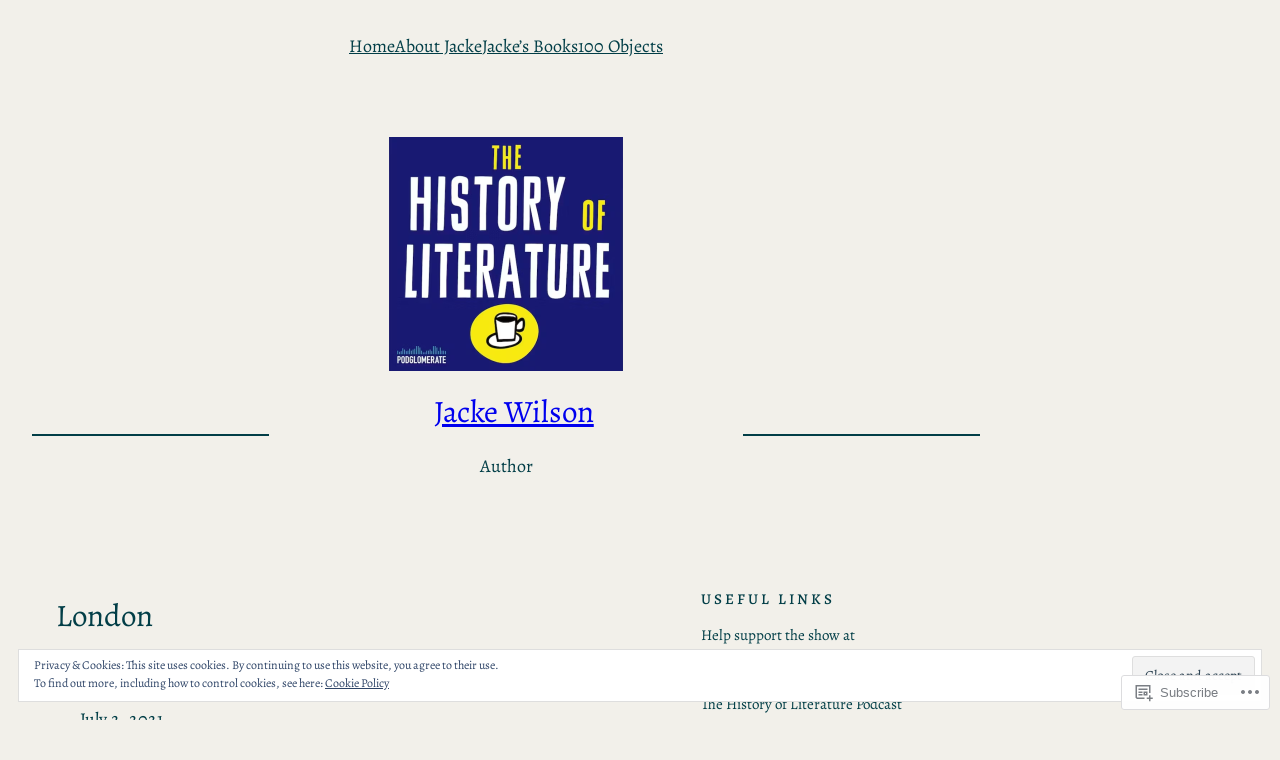

--- FILE ---
content_type: text/html; charset=UTF-8
request_url: https://jackewilson.com/tag/london/
body_size: 32779
content:
<!DOCTYPE html>
<html lang="en">
<head>
	<meta charset="UTF-8" />
	<meta name="viewport" content="width=device-width, initial-scale=1" />
<meta name='robots' content='max-image-preview:large' />

<!-- Async WordPress.com Remote Login -->
<script id="wpcom_remote_login_js">
var wpcom_remote_login_extra_auth = '';
function wpcom_remote_login_remove_dom_node_id( element_id ) {
	var dom_node = document.getElementById( element_id );
	if ( dom_node ) { dom_node.parentNode.removeChild( dom_node ); }
}
function wpcom_remote_login_remove_dom_node_classes( class_name ) {
	var dom_nodes = document.querySelectorAll( '.' + class_name );
	for ( var i = 0; i < dom_nodes.length; i++ ) {
		dom_nodes[ i ].parentNode.removeChild( dom_nodes[ i ] );
	}
}
function wpcom_remote_login_final_cleanup() {
	wpcom_remote_login_remove_dom_node_classes( "wpcom_remote_login_msg" );
	wpcom_remote_login_remove_dom_node_id( "wpcom_remote_login_key" );
	wpcom_remote_login_remove_dom_node_id( "wpcom_remote_login_validate" );
	wpcom_remote_login_remove_dom_node_id( "wpcom_remote_login_js" );
	wpcom_remote_login_remove_dom_node_id( "wpcom_request_access_iframe" );
	wpcom_remote_login_remove_dom_node_id( "wpcom_request_access_styles" );
}

// Watch for messages back from the remote login
window.addEventListener( "message", function( e ) {
	if ( e.origin === "https://r-login.wordpress.com" ) {
		var data = {};
		try {
			data = JSON.parse( e.data );
		} catch( e ) {
			wpcom_remote_login_final_cleanup();
			return;
		}

		if ( data.msg === 'LOGIN' ) {
			// Clean up the login check iframe
			wpcom_remote_login_remove_dom_node_id( "wpcom_remote_login_key" );

			var id_regex = new RegExp( /^[0-9]+$/ );
			var token_regex = new RegExp( /^.*|.*|.*$/ );
			if (
				token_regex.test( data.token )
				&& id_regex.test( data.wpcomid )
			) {
				// We have everything we need to ask for a login
				var script = document.createElement( "script" );
				script.setAttribute( "id", "wpcom_remote_login_validate" );
				script.src = '/remote-login.php?wpcom_remote_login=validate'
					+ '&wpcomid=' + data.wpcomid
					+ '&token=' + encodeURIComponent( data.token )
					+ '&host=' + window.location.protocol
					+ '//' + window.location.hostname
					+ '&postid=5646'
					+ '&is_singular=';
				document.body.appendChild( script );
			}

			return;
		}

		// Safari ITP, not logged in, so redirect
		if ( data.msg === 'LOGIN-REDIRECT' ) {
			window.location = 'https://wordpress.com/log-in?redirect_to=' + window.location.href;
			return;
		}

		// Safari ITP, storage access failed, remove the request
		if ( data.msg === 'LOGIN-REMOVE' ) {
			var css_zap = 'html { -webkit-transition: margin-top 1s; transition: margin-top 1s; } /* 9001 */ html { margin-top: 0 !important; } * html body { margin-top: 0 !important; } @media screen and ( max-width: 782px ) { html { margin-top: 0 !important; } * html body { margin-top: 0 !important; } }';
			var style_zap = document.createElement( 'style' );
			style_zap.type = 'text/css';
			style_zap.appendChild( document.createTextNode( css_zap ) );
			document.body.appendChild( style_zap );

			var e = document.getElementById( 'wpcom_request_access_iframe' );
			e.parentNode.removeChild( e );

			document.cookie = 'wordpress_com_login_access=denied; path=/; max-age=31536000';

			return;
		}

		// Safari ITP
		if ( data.msg === 'REQUEST_ACCESS' ) {
			console.log( 'request access: safari' );

			// Check ITP iframe enable/disable knob
			if ( wpcom_remote_login_extra_auth !== 'safari_itp_iframe' ) {
				return;
			}

			// If we are in a "private window" there is no ITP.
			var private_window = false;
			try {
				var opendb = window.openDatabase( null, null, null, null );
			} catch( e ) {
				private_window = true;
			}

			if ( private_window ) {
				console.log( 'private window' );
				return;
			}

			var iframe = document.createElement( 'iframe' );
			iframe.id = 'wpcom_request_access_iframe';
			iframe.setAttribute( 'scrolling', 'no' );
			iframe.setAttribute( 'sandbox', 'allow-storage-access-by-user-activation allow-scripts allow-same-origin allow-top-navigation-by-user-activation' );
			iframe.src = 'https://r-login.wordpress.com/remote-login.php?wpcom_remote_login=request_access&origin=' + encodeURIComponent( data.origin ) + '&wpcomid=' + encodeURIComponent( data.wpcomid );

			var css = 'html { -webkit-transition: margin-top 1s; transition: margin-top 1s; } /* 9001 */ html { margin-top: 46px !important; } * html body { margin-top: 46px !important; } @media screen and ( max-width: 660px ) { html { margin-top: 71px !important; } * html body { margin-top: 71px !important; } #wpcom_request_access_iframe { display: block; height: 71px !important; } } #wpcom_request_access_iframe { border: 0px; height: 46px; position: fixed; top: 0; left: 0; width: 100%; min-width: 100%; z-index: 99999; background: #23282d; } ';

			var style = document.createElement( 'style' );
			style.type = 'text/css';
			style.id = 'wpcom_request_access_styles';
			style.appendChild( document.createTextNode( css ) );
			document.body.appendChild( style );

			document.body.appendChild( iframe );
		}

		if ( data.msg === 'DONE' ) {
			wpcom_remote_login_final_cleanup();
		}
	}
}, false );

// Inject the remote login iframe after the page has had a chance to load
// more critical resources
window.addEventListener( "DOMContentLoaded", function( e ) {
	var iframe = document.createElement( "iframe" );
	iframe.style.display = "none";
	iframe.setAttribute( "scrolling", "no" );
	iframe.setAttribute( "id", "wpcom_remote_login_key" );
	iframe.src = "https://r-login.wordpress.com/remote-login.php"
		+ "?wpcom_remote_login=key"
		+ "&origin=aHR0cHM6Ly9qYWNrZXdpbHNvbi5jb20%3D"
		+ "&wpcomid=57676870"
		+ "&time=" + Math.floor( Date.now() / 1000 );
	document.body.appendChild( iframe );
}, false );
</script>
<title>London &#8211; Jacke Wilson</title>
<link rel='dns-prefetch' href='//s0.wp.com' />
<link rel="alternate" type="application/rss+xml" title="Jacke Wilson &raquo; Feed" href="https://jackewilson.com/feed/" />
<link rel="alternate" type="application/rss+xml" title="Jacke Wilson &raquo; Comments Feed" href="https://jackewilson.com/comments/feed/" />
<link rel="alternate" type="application/rss+xml" title="Jacke Wilson &raquo; London Tag Feed" href="https://jackewilson.com/tag/london/feed/" />
	<script type="text/javascript">
		/* <![CDATA[ */
		function addLoadEvent(func) {
			var oldonload = window.onload;
			if (typeof window.onload != 'function') {
				window.onload = func;
			} else {
				window.onload = function () {
					oldonload();
					func();
				}
			}
		}
		/* ]]> */
	</script>
	<link crossorigin='anonymous' rel='stylesheet' id='all-css-0-1' href='/_static/??/wp-content/mu-plugins/widgets/eu-cookie-law/templates/style.css,/wp-content/mu-plugins/likes/jetpack-likes.css?m=1743883414j&cssminify=yes' type='text/css' media='all' />
<style id='wp-block-navigation-link-inline-css'>
.wp-block-navigation .wp-block-navigation-item__label{overflow-wrap:break-word}.wp-block-navigation .wp-block-navigation-item__description{display:none}.link-ui-tools{outline:1px solid #f0f0f0;padding:8px}.link-ui-block-inserter{padding-top:8px}.link-ui-block-inserter__back{margin-left:8px;text-transform:uppercase}
/*# sourceURL=/wp-content/plugins/gutenberg-core/v22.2.0/build/styles/block-library/navigation-link/style.css */
</style>
<link crossorigin='anonymous' rel='stylesheet' id='all-css-2-1' href='/wp-content/plugins/gutenberg-core/v22.2.0/build/styles/block-library/navigation/style.css?m=1764855221i&cssminify=yes' type='text/css' media='all' />
<style id='wp-block-spacer-inline-css'>
.wp-block-spacer{clear:both}
/*# sourceURL=/wp-content/plugins/gutenberg-core/v22.2.0/build/styles/block-library/spacer/style.css */
</style>
<style id='wp-block-site-logo-inline-css'>
.wp-block-site-logo{box-sizing:border-box;line-height:0}.wp-block-site-logo a{display:inline-block;line-height:0}.wp-block-site-logo.is-default-size img{height:auto;width:120px}.wp-block-site-logo img{height:auto;max-width:100%}.wp-block-site-logo a,.wp-block-site-logo img{border-radius:inherit}.wp-block-site-logo.aligncenter{margin-left:auto;margin-right:auto;text-align:center}:root :where(.wp-block-site-logo.is-style-rounded){border-radius:9999px}
/*# sourceURL=/wp-content/plugins/gutenberg-core/v22.2.0/build/styles/block-library/site-logo/style.css */
</style>
<style id='wp-block-separator-inline-css'>
@charset "UTF-8";.wp-block-separator{border:none;border-top:2px solid}:root :where(.wp-block-separator.is-style-dots){height:auto;line-height:1;text-align:center}:root :where(.wp-block-separator.is-style-dots):before{color:currentColor;content:"···";font-family:serif;font-size:1.5em;letter-spacing:2em;padding-left:2em}.wp-block-separator.is-style-dots{background:none!important;border:none!important}
/*# sourceURL=/wp-content/plugins/gutenberg-core/v22.2.0/build/styles/block-library/separator/style.css */
</style>
<style id='wp-block-site-title-inline-css'>
.wp-block-site-title{box-sizing:border-box}.wp-block-site-title :where(a){color:inherit;font-family:inherit;font-size:inherit;font-style:inherit;font-weight:inherit;letter-spacing:inherit;line-height:inherit;text-decoration:inherit}
/*# sourceURL=/wp-content/plugins/gutenberg-core/v22.2.0/build/styles/block-library/site-title/style.css */
</style>
<style id='wp-block-site-tagline-inline-css'>
.wp-block-site-tagline{box-sizing:border-box}
/*# sourceURL=/wp-content/plugins/gutenberg-core/v22.2.0/build/styles/block-library/site-tagline/style.css */
</style>
<style id='wp-block-columns-inline-css'>
.wp-block-columns{box-sizing:border-box;display:flex;flex-wrap:wrap!important}@media (min-width:782px){.wp-block-columns{flex-wrap:nowrap!important}}.wp-block-columns{align-items:normal!important}.wp-block-columns.are-vertically-aligned-top{align-items:flex-start}.wp-block-columns.are-vertically-aligned-center{align-items:center}.wp-block-columns.are-vertically-aligned-bottom{align-items:flex-end}@media (max-width:781px){.wp-block-columns:not(.is-not-stacked-on-mobile)>.wp-block-column{flex-basis:100%!important}}@media (min-width:782px){.wp-block-columns:not(.is-not-stacked-on-mobile)>.wp-block-column{flex-basis:0;flex-grow:1}.wp-block-columns:not(.is-not-stacked-on-mobile)>.wp-block-column[style*=flex-basis]{flex-grow:0}}.wp-block-columns.is-not-stacked-on-mobile{flex-wrap:nowrap!important}.wp-block-columns.is-not-stacked-on-mobile>.wp-block-column{flex-basis:0;flex-grow:1}.wp-block-columns.is-not-stacked-on-mobile>.wp-block-column[style*=flex-basis]{flex-grow:0}:where(.wp-block-columns){margin-bottom:1.75em}:where(.wp-block-columns.has-background){padding:1.25em 2.375em}.wp-block-column{flex-grow:1;min-width:0;overflow-wrap:break-word;word-break:break-word}.wp-block-column.is-vertically-aligned-top{align-self:flex-start}.wp-block-column.is-vertically-aligned-center{align-self:center}.wp-block-column.is-vertically-aligned-bottom{align-self:flex-end}.wp-block-column.is-vertically-aligned-stretch{align-self:stretch}.wp-block-column.is-vertically-aligned-bottom,.wp-block-column.is-vertically-aligned-center,.wp-block-column.is-vertically-aligned-top{width:100%}
/*# sourceURL=/wp-content/plugins/gutenberg-core/v22.2.0/build/styles/block-library/columns/style.css */
</style>
<style id='wp-block-group-inline-css'>
.wp-block-group{box-sizing:border-box}:where(.wp-block-group.wp-block-group-is-layout-constrained){position:relative}
/*# sourceURL=/wp-content/plugins/gutenberg-core/v22.2.0/build/styles/block-library/group/style.css */
</style>
<style id='wp-block-query-title-inline-css'>
.wp-block-query-title{box-sizing:border-box}
/*# sourceURL=/wp-content/plugins/gutenberg-core/v22.2.0/build/styles/block-library/query-title/style.css */
</style>
<style id='wp-block-post-date-inline-css'>
.wp-block-post-date{box-sizing:border-box}
/*# sourceURL=/wp-content/plugins/gutenberg-core/v22.2.0/build/styles/block-library/post-date/style.css */
</style>
<style id='wp-block-post-title-inline-css'>
.wp-block-post-title{box-sizing:border-box;word-break:break-word}.wp-block-post-title :where(a){display:inline-block;font-family:inherit;font-size:inherit;font-style:inherit;font-weight:inherit;letter-spacing:inherit;line-height:inherit;text-decoration:inherit}
/*# sourceURL=/wp-content/plugins/gutenberg-core/v22.2.0/build/styles/block-library/post-title/style.css */
</style>
<style id='wp-block-paragraph-inline-css'>
.is-small-text{font-size:.875em}.is-regular-text{font-size:1em}.is-large-text{font-size:2.25em}.is-larger-text{font-size:3em}.has-drop-cap:not(:focus):first-letter{float:left;font-size:8.4em;font-style:normal;font-weight:100;line-height:.68;margin:.05em .1em 0 0;text-transform:uppercase}body.rtl .has-drop-cap:not(:focus):first-letter{float:none;margin-left:.1em}p.has-drop-cap.has-background{overflow:hidden}:root :where(p.has-background){padding:1.25em 2.375em}:where(p.has-text-color:not(.has-link-color)) a{color:inherit}p.has-text-align-left[style*="writing-mode:vertical-lr"],p.has-text-align-right[style*="writing-mode:vertical-rl"]{rotate:180deg}
/*# sourceURL=/wp-content/plugins/gutenberg-core/v22.2.0/build/styles/block-library/paragraph/style.css */
</style>
<style id='wp-block-post-excerpt-inline-css'>
:where(.wp-block-post-excerpt){box-sizing:border-box;margin-bottom:var(--wp--style--block-gap);margin-top:var(--wp--style--block-gap)}.wp-block-post-excerpt__excerpt{margin-bottom:0;margin-top:0}.wp-block-post-excerpt__more-text{margin-bottom:0;margin-top:var(--wp--style--block-gap)}.wp-block-post-excerpt__more-link{display:inline-block}
/*# sourceURL=/wp-content/plugins/gutenberg-core/v22.2.0/build/styles/block-library/post-excerpt/style.css */
</style>
<style id='wp-block-post-terms-inline-css'>
.wp-block-post-terms{box-sizing:border-box}.wp-block-post-terms .wp-block-post-terms__separator{white-space:pre-wrap}
/*# sourceURL=/wp-content/plugins/gutenberg-core/v22.2.0/build/styles/block-library/post-terms/style.css */
</style>
<link crossorigin='anonymous' rel='stylesheet' id='all-css-32-1' href='/_static/??-eJyNjM0KgzAQBl9I/ag/lR6KjyK6LhJNNsHN4uuXQuvZ4wzD4EwlRcksGcHK5G11otg4p4n2H0NNMDohzD7SrtDTJT4qUi1wexDiYp4VNB3RlP3V/MX3N4T3o++aun892277AK5vOq4=&cssminify=yes' type='text/css' media='all' />
<style id='wp-block-post-template-inline-css'>
.wp-block-post-template{box-sizing:border-box;list-style:none;margin-bottom:0;margin-top:0;max-width:100%;padding:0}.wp-block-post-template.is-flex-container{display:flex;flex-direction:row;flex-wrap:wrap;gap:1.25em}.wp-block-post-template.is-flex-container>li{margin:0;width:100%}@media (min-width:600px){.wp-block-post-template.is-flex-container.is-flex-container.columns-2>li{width:calc(50% - .625em)}.wp-block-post-template.is-flex-container.is-flex-container.columns-3>li{width:calc(33.33333% - .83333em)}.wp-block-post-template.is-flex-container.is-flex-container.columns-4>li{width:calc(25% - .9375em)}.wp-block-post-template.is-flex-container.is-flex-container.columns-5>li{width:calc(20% - 1em)}.wp-block-post-template.is-flex-container.is-flex-container.columns-6>li{width:calc(16.66667% - 1.04167em)}}@media (max-width:600px){.wp-block-post-template-is-layout-grid.wp-block-post-template-is-layout-grid.wp-block-post-template-is-layout-grid.wp-block-post-template-is-layout-grid{grid-template-columns:1fr}}.wp-block-post-template-is-layout-constrained>li>.alignright,.wp-block-post-template-is-layout-flow>li>.alignright{float:right;margin-inline-end:0;margin-inline-start:2em}.wp-block-post-template-is-layout-constrained>li>.alignleft,.wp-block-post-template-is-layout-flow>li>.alignleft{float:left;margin-inline-end:2em;margin-inline-start:0}.wp-block-post-template-is-layout-constrained>li>.aligncenter,.wp-block-post-template-is-layout-flow>li>.aligncenter{margin-inline-end:auto;margin-inline-start:auto}
/*# sourceURL=/wp-content/plugins/gutenberg-core/v22.2.0/build/styles/block-library/post-template/style.css */
</style>
<style id='wp-block-heading-inline-css'>
h1:where(.wp-block-heading).has-background,h2:where(.wp-block-heading).has-background,h3:where(.wp-block-heading).has-background,h4:where(.wp-block-heading).has-background,h5:where(.wp-block-heading).has-background,h6:where(.wp-block-heading).has-background{padding:1.25em 2.375em}h1.has-text-align-left[style*=writing-mode]:where([style*=vertical-lr]),h1.has-text-align-right[style*=writing-mode]:where([style*=vertical-rl]),h2.has-text-align-left[style*=writing-mode]:where([style*=vertical-lr]),h2.has-text-align-right[style*=writing-mode]:where([style*=vertical-rl]),h3.has-text-align-left[style*=writing-mode]:where([style*=vertical-lr]),h3.has-text-align-right[style*=writing-mode]:where([style*=vertical-rl]),h4.has-text-align-left[style*=writing-mode]:where([style*=vertical-lr]),h4.has-text-align-right[style*=writing-mode]:where([style*=vertical-rl]),h5.has-text-align-left[style*=writing-mode]:where([style*=vertical-lr]),h5.has-text-align-right[style*=writing-mode]:where([style*=vertical-rl]),h6.has-text-align-left[style*=writing-mode]:where([style*=vertical-lr]),h6.has-text-align-right[style*=writing-mode]:where([style*=vertical-rl]){rotate:180deg}
/*# sourceURL=/wp-content/plugins/gutenberg-core/v22.2.0/build/styles/block-library/heading/style.css */
</style>
<style id='wp-block-social-links-inline-css'>
.wp-block-social-links{background:none;box-sizing:border-box;margin-left:0;padding-left:0;padding-right:0;text-indent:0}.wp-block-social-links .wp-social-link a,.wp-block-social-links .wp-social-link a:hover{border-bottom:0;box-shadow:none;text-decoration:none}.wp-block-social-links .wp-social-link svg{height:1em;width:1em}.wp-block-social-links .wp-social-link span:not(.screen-reader-text){font-size:.65em;margin-left:.5em;margin-right:.5em}.wp-block-social-links.has-small-icon-size{font-size:16px}.wp-block-social-links,.wp-block-social-links.has-normal-icon-size{font-size:24px}.wp-block-social-links.has-large-icon-size{font-size:36px}.wp-block-social-links.has-huge-icon-size{font-size:48px}.wp-block-social-links.aligncenter{display:flex;justify-content:center}.wp-block-social-links.alignright{justify-content:flex-end}.wp-block-social-link{border-radius:9999px;display:block}@media not (prefers-reduced-motion){.wp-block-social-link{transition:transform .1s ease}}.wp-block-social-link{height:auto}.wp-block-social-link a{align-items:center;display:flex;line-height:0}.wp-block-social-link:hover{transform:scale(1.1)}.wp-block-social-links .wp-block-social-link.wp-social-link{display:inline-block;margin:0;padding:0}.wp-block-social-links .wp-block-social-link.wp-social-link .wp-block-social-link-anchor,.wp-block-social-links .wp-block-social-link.wp-social-link .wp-block-social-link-anchor svg,.wp-block-social-links .wp-block-social-link.wp-social-link .wp-block-social-link-anchor:active,.wp-block-social-links .wp-block-social-link.wp-social-link .wp-block-social-link-anchor:hover,.wp-block-social-links .wp-block-social-link.wp-social-link .wp-block-social-link-anchor:visited{fill:currentColor;color:currentColor}:where(.wp-block-social-links:not(.is-style-logos-only)) .wp-social-link{background-color:#f0f0f0;color:#444}:where(.wp-block-social-links:not(.is-style-logos-only)) .wp-social-link-amazon{background-color:#f90;color:#fff}:where(.wp-block-social-links:not(.is-style-logos-only)) .wp-social-link-bandcamp{background-color:#1ea0c3;color:#fff}:where(.wp-block-social-links:not(.is-style-logos-only)) .wp-social-link-behance{background-color:#0757fe;color:#fff}:where(.wp-block-social-links:not(.is-style-logos-only)) .wp-social-link-bluesky{background-color:#0a7aff;color:#fff}:where(.wp-block-social-links:not(.is-style-logos-only)) .wp-social-link-codepen{background-color:#1e1f26;color:#fff}:where(.wp-block-social-links:not(.is-style-logos-only)) .wp-social-link-deviantart{background-color:#02e49b;color:#fff}:where(.wp-block-social-links:not(.is-style-logos-only)) .wp-social-link-discord{background-color:#5865f2;color:#fff}:where(.wp-block-social-links:not(.is-style-logos-only)) .wp-social-link-dribbble{background-color:#e94c89;color:#fff}:where(.wp-block-social-links:not(.is-style-logos-only)) .wp-social-link-dropbox{background-color:#4280ff;color:#fff}:where(.wp-block-social-links:not(.is-style-logos-only)) .wp-social-link-etsy{background-color:#f45800;color:#fff}:where(.wp-block-social-links:not(.is-style-logos-only)) .wp-social-link-facebook{background-color:#0866ff;color:#fff}:where(.wp-block-social-links:not(.is-style-logos-only)) .wp-social-link-fivehundredpx{background-color:#000;color:#fff}:where(.wp-block-social-links:not(.is-style-logos-only)) .wp-social-link-flickr{background-color:#0461dd;color:#fff}:where(.wp-block-social-links:not(.is-style-logos-only)) .wp-social-link-foursquare{background-color:#e65678;color:#fff}:where(.wp-block-social-links:not(.is-style-logos-only)) .wp-social-link-github{background-color:#24292d;color:#fff}:where(.wp-block-social-links:not(.is-style-logos-only)) .wp-social-link-goodreads{background-color:#eceadd;color:#382110}:where(.wp-block-social-links:not(.is-style-logos-only)) .wp-social-link-google{background-color:#ea4434;color:#fff}:where(.wp-block-social-links:not(.is-style-logos-only)) .wp-social-link-gravatar{background-color:#1d4fc4;color:#fff}:where(.wp-block-social-links:not(.is-style-logos-only)) .wp-social-link-instagram{background-color:#f00075;color:#fff}:where(.wp-block-social-links:not(.is-style-logos-only)) .wp-social-link-lastfm{background-color:#e21b24;color:#fff}:where(.wp-block-social-links:not(.is-style-logos-only)) .wp-social-link-linkedin{background-color:#0d66c2;color:#fff}:where(.wp-block-social-links:not(.is-style-logos-only)) .wp-social-link-mastodon{background-color:#3288d4;color:#fff}:where(.wp-block-social-links:not(.is-style-logos-only)) .wp-social-link-medium{background-color:#000;color:#fff}:where(.wp-block-social-links:not(.is-style-logos-only)) .wp-social-link-meetup{background-color:#f6405f;color:#fff}:where(.wp-block-social-links:not(.is-style-logos-only)) .wp-social-link-patreon{background-color:#000;color:#fff}:where(.wp-block-social-links:not(.is-style-logos-only)) .wp-social-link-pinterest{background-color:#e60122;color:#fff}:where(.wp-block-social-links:not(.is-style-logos-only)) .wp-social-link-pocket{background-color:#ef4155;color:#fff}:where(.wp-block-social-links:not(.is-style-logos-only)) .wp-social-link-reddit{background-color:#ff4500;color:#fff}:where(.wp-block-social-links:not(.is-style-logos-only)) .wp-social-link-skype{background-color:#0478d7;color:#fff}:where(.wp-block-social-links:not(.is-style-logos-only)) .wp-social-link-snapchat{stroke:#000;background-color:#fefc00;color:#fff}:where(.wp-block-social-links:not(.is-style-logos-only)) .wp-social-link-soundcloud{background-color:#ff5600;color:#fff}:where(.wp-block-social-links:not(.is-style-logos-only)) .wp-social-link-spotify{background-color:#1bd760;color:#fff}:where(.wp-block-social-links:not(.is-style-logos-only)) .wp-social-link-telegram{background-color:#2aabee;color:#fff}:where(.wp-block-social-links:not(.is-style-logos-only)) .wp-social-link-threads{background-color:#000;color:#fff}:where(.wp-block-social-links:not(.is-style-logos-only)) .wp-social-link-tiktok{background-color:#000;color:#fff}:where(.wp-block-social-links:not(.is-style-logos-only)) .wp-social-link-tumblr{background-color:#011835;color:#fff}:where(.wp-block-social-links:not(.is-style-logos-only)) .wp-social-link-twitch{background-color:#6440a4;color:#fff}:where(.wp-block-social-links:not(.is-style-logos-only)) .wp-social-link-twitter{background-color:#1da1f2;color:#fff}:where(.wp-block-social-links:not(.is-style-logos-only)) .wp-social-link-vimeo{background-color:#1eb7ea;color:#fff}:where(.wp-block-social-links:not(.is-style-logos-only)) .wp-social-link-vk{background-color:#4680c2;color:#fff}:where(.wp-block-social-links:not(.is-style-logos-only)) .wp-social-link-wordpress{background-color:#3499cd;color:#fff}:where(.wp-block-social-links:not(.is-style-logos-only)) .wp-social-link-whatsapp{background-color:#25d366;color:#fff}:where(.wp-block-social-links:not(.is-style-logos-only)) .wp-social-link-x{background-color:#000;color:#fff}:where(.wp-block-social-links:not(.is-style-logos-only)) .wp-social-link-yelp{background-color:#d32422;color:#fff}:where(.wp-block-social-links:not(.is-style-logos-only)) .wp-social-link-youtube{background-color:red;color:#fff}:where(.wp-block-social-links.is-style-logos-only) .wp-social-link{background:none}:where(.wp-block-social-links.is-style-logos-only) .wp-social-link svg{height:1.25em;width:1.25em}:where(.wp-block-social-links.is-style-logos-only) .wp-social-link-amazon{color:#f90}:where(.wp-block-social-links.is-style-logos-only) .wp-social-link-bandcamp{color:#1ea0c3}:where(.wp-block-social-links.is-style-logos-only) .wp-social-link-behance{color:#0757fe}:where(.wp-block-social-links.is-style-logos-only) .wp-social-link-bluesky{color:#0a7aff}:where(.wp-block-social-links.is-style-logos-only) .wp-social-link-codepen{color:#1e1f26}:where(.wp-block-social-links.is-style-logos-only) .wp-social-link-deviantart{color:#02e49b}:where(.wp-block-social-links.is-style-logos-only) .wp-social-link-discord{color:#5865f2}:where(.wp-block-social-links.is-style-logos-only) .wp-social-link-dribbble{color:#e94c89}:where(.wp-block-social-links.is-style-logos-only) .wp-social-link-dropbox{color:#4280ff}:where(.wp-block-social-links.is-style-logos-only) .wp-social-link-etsy{color:#f45800}:where(.wp-block-social-links.is-style-logos-only) .wp-social-link-facebook{color:#0866ff}:where(.wp-block-social-links.is-style-logos-only) .wp-social-link-fivehundredpx{color:#000}:where(.wp-block-social-links.is-style-logos-only) .wp-social-link-flickr{color:#0461dd}:where(.wp-block-social-links.is-style-logos-only) .wp-social-link-foursquare{color:#e65678}:where(.wp-block-social-links.is-style-logos-only) .wp-social-link-github{color:#24292d}:where(.wp-block-social-links.is-style-logos-only) .wp-social-link-goodreads{color:#382110}:where(.wp-block-social-links.is-style-logos-only) .wp-social-link-google{color:#ea4434}:where(.wp-block-social-links.is-style-logos-only) .wp-social-link-gravatar{color:#1d4fc4}:where(.wp-block-social-links.is-style-logos-only) .wp-social-link-instagram{color:#f00075}:where(.wp-block-social-links.is-style-logos-only) .wp-social-link-lastfm{color:#e21b24}:where(.wp-block-social-links.is-style-logos-only) .wp-social-link-linkedin{color:#0d66c2}:where(.wp-block-social-links.is-style-logos-only) .wp-social-link-mastodon{color:#3288d4}:where(.wp-block-social-links.is-style-logos-only) .wp-social-link-medium{color:#000}:where(.wp-block-social-links.is-style-logos-only) .wp-social-link-meetup{color:#f6405f}:where(.wp-block-social-links.is-style-logos-only) .wp-social-link-patreon{color:#000}:where(.wp-block-social-links.is-style-logos-only) .wp-social-link-pinterest{color:#e60122}:where(.wp-block-social-links.is-style-logos-only) .wp-social-link-pocket{color:#ef4155}:where(.wp-block-social-links.is-style-logos-only) .wp-social-link-reddit{color:#ff4500}:where(.wp-block-social-links.is-style-logos-only) .wp-social-link-skype{color:#0478d7}:where(.wp-block-social-links.is-style-logos-only) .wp-social-link-snapchat{stroke:#000;color:#fff}:where(.wp-block-social-links.is-style-logos-only) .wp-social-link-soundcloud{color:#ff5600}:where(.wp-block-social-links.is-style-logos-only) .wp-social-link-spotify{color:#1bd760}:where(.wp-block-social-links.is-style-logos-only) .wp-social-link-telegram{color:#2aabee}:where(.wp-block-social-links.is-style-logos-only) .wp-social-link-threads{color:#000}:where(.wp-block-social-links.is-style-logos-only) .wp-social-link-tiktok{color:#000}:where(.wp-block-social-links.is-style-logos-only) .wp-social-link-tumblr{color:#011835}:where(.wp-block-social-links.is-style-logos-only) .wp-social-link-twitch{color:#6440a4}:where(.wp-block-social-links.is-style-logos-only) .wp-social-link-twitter{color:#1da1f2}:where(.wp-block-social-links.is-style-logos-only) .wp-social-link-vimeo{color:#1eb7ea}:where(.wp-block-social-links.is-style-logos-only) .wp-social-link-vk{color:#4680c2}:where(.wp-block-social-links.is-style-logos-only) .wp-social-link-whatsapp{color:#25d366}:where(.wp-block-social-links.is-style-logos-only) .wp-social-link-wordpress{color:#3499cd}:where(.wp-block-social-links.is-style-logos-only) .wp-social-link-x{color:#000}:where(.wp-block-social-links.is-style-logos-only) .wp-social-link-yelp{color:#d32422}:where(.wp-block-social-links.is-style-logos-only) .wp-social-link-youtube{color:red}.wp-block-social-links.is-style-pill-shape .wp-social-link{width:auto}:root :where(.wp-block-social-links .wp-social-link a){padding:.25em}:root :where(.wp-block-social-links.is-style-logos-only .wp-social-link a){padding:0}:root :where(.wp-block-social-links.is-style-pill-shape .wp-social-link a){padding-left:.6666666667em;padding-right:.6666666667em}.wp-block-social-links:not(.has-icon-color):not(.has-icon-background-color) .wp-social-link-snapchat .wp-block-social-link-label{color:#000}
/*# sourceURL=/wp-content/plugins/gutenberg-core/v22.2.0/build/styles/block-library/social-links/style.css */
</style>
<style id='wp-block-latest-posts-inline-css'>
.wp-block-latest-posts{box-sizing:border-box}.wp-block-latest-posts.alignleft{margin-right:2em}.wp-block-latest-posts.alignright{margin-left:2em}.wp-block-latest-posts.wp-block-latest-posts__list{list-style:none}.wp-block-latest-posts.wp-block-latest-posts__list li{clear:both;overflow-wrap:break-word}.wp-block-latest-posts.is-grid{display:flex;flex-wrap:wrap}.wp-block-latest-posts.is-grid li{margin:0 1.25em 1.25em 0;width:100%}@media (min-width:600px){.wp-block-latest-posts.columns-2 li{width:calc(50% - .625em)}.wp-block-latest-posts.columns-2 li:nth-child(2n){margin-right:0}.wp-block-latest-posts.columns-3 li{width:calc(33.33333% - .83333em)}.wp-block-latest-posts.columns-3 li:nth-child(3n){margin-right:0}.wp-block-latest-posts.columns-4 li{width:calc(25% - .9375em)}.wp-block-latest-posts.columns-4 li:nth-child(4n){margin-right:0}.wp-block-latest-posts.columns-5 li{width:calc(20% - 1em)}.wp-block-latest-posts.columns-5 li:nth-child(5n){margin-right:0}.wp-block-latest-posts.columns-6 li{width:calc(16.66667% - 1.04167em)}.wp-block-latest-posts.columns-6 li:nth-child(6n){margin-right:0}}:root :where(.wp-block-latest-posts.is-grid){padding:0}:root :where(.wp-block-latest-posts.wp-block-latest-posts__list){padding-left:0}.wp-block-latest-posts__post-author,.wp-block-latest-posts__post-date{display:block;font-size:.8125em}.wp-block-latest-posts__post-excerpt,.wp-block-latest-posts__post-full-content{margin-bottom:1em;margin-top:.5em}.wp-block-latest-posts__featured-image a{display:inline-block}.wp-block-latest-posts__featured-image img{height:auto;max-width:100%;width:auto}.wp-block-latest-posts__featured-image.alignleft{float:left;margin-right:1em}.wp-block-latest-posts__featured-image.alignright{float:right;margin-left:1em}.wp-block-latest-posts__featured-image.aligncenter{margin-bottom:1em;text-align:center}
/*# sourceURL=/wp-content/plugins/gutenberg-core/v22.2.0/build/styles/block-library/latest-posts/style.css */
</style>
<style id='jetpack-block-subscriptions-inline-css'>
.is-style-compact .is-not-subscriber .wp-block-button__link,.is-style-compact .is-not-subscriber .wp-block-jetpack-subscriptions__button{border-end-start-radius:0!important;border-start-start-radius:0!important;margin-inline-start:0!important}.is-style-compact .is-not-subscriber .components-text-control__input,.is-style-compact .is-not-subscriber p#subscribe-email input[type=email]{border-end-end-radius:0!important;border-start-end-radius:0!important}.is-style-compact:not(.wp-block-jetpack-subscriptions__use-newline) .components-text-control__input{border-inline-end-width:0!important}.wp-block-jetpack-subscriptions.wp-block-jetpack-subscriptions__supports-newline .wp-block-jetpack-subscriptions__form-container{display:flex;flex-direction:column}.wp-block-jetpack-subscriptions.wp-block-jetpack-subscriptions__supports-newline:not(.wp-block-jetpack-subscriptions__use-newline) .is-not-subscriber .wp-block-jetpack-subscriptions__form-elements{align-items:flex-start;display:flex}.wp-block-jetpack-subscriptions.wp-block-jetpack-subscriptions__supports-newline:not(.wp-block-jetpack-subscriptions__use-newline) p#subscribe-submit{display:flex;justify-content:center}.wp-block-jetpack-subscriptions.wp-block-jetpack-subscriptions__supports-newline .wp-block-jetpack-subscriptions__form .wp-block-jetpack-subscriptions__button,.wp-block-jetpack-subscriptions.wp-block-jetpack-subscriptions__supports-newline .wp-block-jetpack-subscriptions__form .wp-block-jetpack-subscriptions__textfield .components-text-control__input,.wp-block-jetpack-subscriptions.wp-block-jetpack-subscriptions__supports-newline .wp-block-jetpack-subscriptions__form button,.wp-block-jetpack-subscriptions.wp-block-jetpack-subscriptions__supports-newline .wp-block-jetpack-subscriptions__form input[type=email],.wp-block-jetpack-subscriptions.wp-block-jetpack-subscriptions__supports-newline form .wp-block-jetpack-subscriptions__button,.wp-block-jetpack-subscriptions.wp-block-jetpack-subscriptions__supports-newline form .wp-block-jetpack-subscriptions__textfield .components-text-control__input,.wp-block-jetpack-subscriptions.wp-block-jetpack-subscriptions__supports-newline form button,.wp-block-jetpack-subscriptions.wp-block-jetpack-subscriptions__supports-newline form input[type=email]{box-sizing:border-box;cursor:pointer;line-height:1.3;min-width:auto!important;white-space:nowrap!important}.wp-block-jetpack-subscriptions.wp-block-jetpack-subscriptions__supports-newline .wp-block-jetpack-subscriptions__form input[type=email]::placeholder,.wp-block-jetpack-subscriptions.wp-block-jetpack-subscriptions__supports-newline .wp-block-jetpack-subscriptions__form input[type=email]:disabled,.wp-block-jetpack-subscriptions.wp-block-jetpack-subscriptions__supports-newline form input[type=email]::placeholder,.wp-block-jetpack-subscriptions.wp-block-jetpack-subscriptions__supports-newline form input[type=email]:disabled{color:currentColor;opacity:.5}.wp-block-jetpack-subscriptions.wp-block-jetpack-subscriptions__supports-newline .wp-block-jetpack-subscriptions__form .wp-block-jetpack-subscriptions__button,.wp-block-jetpack-subscriptions.wp-block-jetpack-subscriptions__supports-newline .wp-block-jetpack-subscriptions__form button,.wp-block-jetpack-subscriptions.wp-block-jetpack-subscriptions__supports-newline form .wp-block-jetpack-subscriptions__button,.wp-block-jetpack-subscriptions.wp-block-jetpack-subscriptions__supports-newline form button{border-color:#0000;border-style:solid}.wp-block-jetpack-subscriptions.wp-block-jetpack-subscriptions__supports-newline .wp-block-jetpack-subscriptions__form .wp-block-jetpack-subscriptions__textfield,.wp-block-jetpack-subscriptions.wp-block-jetpack-subscriptions__supports-newline .wp-block-jetpack-subscriptions__form p#subscribe-email,.wp-block-jetpack-subscriptions.wp-block-jetpack-subscriptions__supports-newline form .wp-block-jetpack-subscriptions__textfield,.wp-block-jetpack-subscriptions.wp-block-jetpack-subscriptions__supports-newline form p#subscribe-email{background:#0000;flex-grow:1}.wp-block-jetpack-subscriptions.wp-block-jetpack-subscriptions__supports-newline .wp-block-jetpack-subscriptions__form .wp-block-jetpack-subscriptions__textfield .components-base-control__field,.wp-block-jetpack-subscriptions.wp-block-jetpack-subscriptions__supports-newline .wp-block-jetpack-subscriptions__form .wp-block-jetpack-subscriptions__textfield .components-text-control__input,.wp-block-jetpack-subscriptions.wp-block-jetpack-subscriptions__supports-newline .wp-block-jetpack-subscriptions__form .wp-block-jetpack-subscriptions__textfield input[type=email],.wp-block-jetpack-subscriptions.wp-block-jetpack-subscriptions__supports-newline .wp-block-jetpack-subscriptions__form p#subscribe-email .components-base-control__field,.wp-block-jetpack-subscriptions.wp-block-jetpack-subscriptions__supports-newline .wp-block-jetpack-subscriptions__form p#subscribe-email .components-text-control__input,.wp-block-jetpack-subscriptions.wp-block-jetpack-subscriptions__supports-newline .wp-block-jetpack-subscriptions__form p#subscribe-email input[type=email],.wp-block-jetpack-subscriptions.wp-block-jetpack-subscriptions__supports-newline form .wp-block-jetpack-subscriptions__textfield .components-base-control__field,.wp-block-jetpack-subscriptions.wp-block-jetpack-subscriptions__supports-newline form .wp-block-jetpack-subscriptions__textfield .components-text-control__input,.wp-block-jetpack-subscriptions.wp-block-jetpack-subscriptions__supports-newline form .wp-block-jetpack-subscriptions__textfield input[type=email],.wp-block-jetpack-subscriptions.wp-block-jetpack-subscriptions__supports-newline form p#subscribe-email .components-base-control__field,.wp-block-jetpack-subscriptions.wp-block-jetpack-subscriptions__supports-newline form p#subscribe-email .components-text-control__input,.wp-block-jetpack-subscriptions.wp-block-jetpack-subscriptions__supports-newline form p#subscribe-email input[type=email]{height:auto;margin:0;width:100%}.wp-block-jetpack-subscriptions.wp-block-jetpack-subscriptions__supports-newline .wp-block-jetpack-subscriptions__form p#subscribe-email,.wp-block-jetpack-subscriptions.wp-block-jetpack-subscriptions__supports-newline .wp-block-jetpack-subscriptions__form p#subscribe-submit,.wp-block-jetpack-subscriptions.wp-block-jetpack-subscriptions__supports-newline form p#subscribe-email,.wp-block-jetpack-subscriptions.wp-block-jetpack-subscriptions__supports-newline form p#subscribe-submit{line-height:0;margin:0;padding:0}.wp-block-jetpack-subscriptions.wp-block-jetpack-subscriptions__supports-newline.wp-block-jetpack-subscriptions__show-subs .wp-block-jetpack-subscriptions__subscount{font-size:16px;margin:8px 0;text-align:end}.wp-block-jetpack-subscriptions.wp-block-jetpack-subscriptions__supports-newline.wp-block-jetpack-subscriptions__use-newline .wp-block-jetpack-subscriptions__form-elements{display:block}.wp-block-jetpack-subscriptions.wp-block-jetpack-subscriptions__supports-newline.wp-block-jetpack-subscriptions__use-newline .wp-block-jetpack-subscriptions__button,.wp-block-jetpack-subscriptions.wp-block-jetpack-subscriptions__supports-newline.wp-block-jetpack-subscriptions__use-newline button{display:inline-block;max-width:100%}.wp-block-jetpack-subscriptions.wp-block-jetpack-subscriptions__supports-newline.wp-block-jetpack-subscriptions__use-newline .wp-block-jetpack-subscriptions__subscount{text-align:start}#subscribe-submit.is-link{text-align:center;width:auto!important}#subscribe-submit.is-link a{margin-left:0!important;margin-top:0!important;width:auto!important}@keyframes jetpack-memberships_button__spinner-animation{to{transform:rotate(1turn)}}.jetpack-memberships-spinner{display:none;height:1em;margin:0 0 0 5px;width:1em}.jetpack-memberships-spinner svg{height:100%;margin-bottom:-2px;width:100%}.jetpack-memberships-spinner-rotating{animation:jetpack-memberships_button__spinner-animation .75s linear infinite;transform-origin:center}.is-loading .jetpack-memberships-spinner{display:inline-block}body.jetpack-memberships-modal-open{overflow:hidden}dialog.jetpack-memberships-modal{opacity:1}dialog.jetpack-memberships-modal,dialog.jetpack-memberships-modal iframe{background:#0000;border:0;bottom:0;box-shadow:none;height:100%;left:0;margin:0;padding:0;position:fixed;right:0;top:0;width:100%}dialog.jetpack-memberships-modal::backdrop{background-color:#000;opacity:.7;transition:opacity .2s ease-out}dialog.jetpack-memberships-modal.is-loading,dialog.jetpack-memberships-modal.is-loading::backdrop{opacity:0}
/*# sourceURL=/wp-content/mu-plugins/jetpack-plugin/sun/_inc/blocks/subscriptions/view.css?minify=false */
</style>
<style id='wp-emoji-styles-inline-css'>

	img.wp-smiley, img.emoji {
		display: inline !important;
		border: none !important;
		box-shadow: none !important;
		height: 1em !important;
		width: 1em !important;
		margin: 0 0.07em !important;
		vertical-align: -0.1em !important;
		background: none !important;
		padding: 0 !important;
	}
/*# sourceURL=wp-emoji-styles-inline-css */
</style>
<style id='wp-block-library-inline-css'>
:root{--wp-block-synced-color:#7a00df;--wp-block-synced-color--rgb:122,0,223;--wp-bound-block-color:var(--wp-block-synced-color);--wp-editor-canvas-background:#ddd;--wp-admin-theme-color:#007cba;--wp-admin-theme-color--rgb:0,124,186;--wp-admin-theme-color-darker-10:#006ba1;--wp-admin-theme-color-darker-10--rgb:0,107,160.5;--wp-admin-theme-color-darker-20:#005a87;--wp-admin-theme-color-darker-20--rgb:0,90,135;--wp-admin-border-width-focus:2px}@media (min-resolution:192dpi){:root{--wp-admin-border-width-focus:1.5px}}.wp-element-button{cursor:pointer}:root .has-very-light-gray-background-color{background-color:#eee}:root .has-very-dark-gray-background-color{background-color:#313131}:root .has-very-light-gray-color{color:#eee}:root .has-very-dark-gray-color{color:#313131}:root .has-vivid-green-cyan-to-vivid-cyan-blue-gradient-background{background:linear-gradient(135deg,#00d084,#0693e3)}:root .has-purple-crush-gradient-background{background:linear-gradient(135deg,#34e2e4,#4721fb 50%,#ab1dfe)}:root .has-hazy-dawn-gradient-background{background:linear-gradient(135deg,#faaca8,#dad0ec)}:root .has-subdued-olive-gradient-background{background:linear-gradient(135deg,#fafae1,#67a671)}:root .has-atomic-cream-gradient-background{background:linear-gradient(135deg,#fdd79a,#004a59)}:root .has-nightshade-gradient-background{background:linear-gradient(135deg,#330968,#31cdcf)}:root .has-midnight-gradient-background{background:linear-gradient(135deg,#020381,#2874fc)}:root{--wp--preset--font-size--normal:16px;--wp--preset--font-size--huge:42px}.has-regular-font-size{font-size:1em}.has-larger-font-size{font-size:2.625em}.has-normal-font-size{font-size:var(--wp--preset--font-size--normal)}.has-huge-font-size{font-size:var(--wp--preset--font-size--huge)}:root .has-text-align-center{text-align:center}:root .has-text-align-left{text-align:left}:root .has-text-align-right{text-align:right}.has-fit-text{white-space:nowrap!important}#end-resizable-editor-section{display:none}.aligncenter{clear:both}.items-justified-left{justify-content:flex-start}.items-justified-center{justify-content:center}.items-justified-right{justify-content:flex-end}.items-justified-space-between{justify-content:space-between}.screen-reader-text{word-wrap:normal!important;border:0;clip-path:inset(50%);height:1px;margin:-1px;overflow:hidden;padding:0;position:absolute;width:1px}.screen-reader-text:focus{background-color:#ddd;clip-path:none;color:#444;display:block;font-size:1em;height:auto;left:5px;line-height:normal;padding:15px 23px 14px;text-decoration:none;top:5px;width:auto;z-index:100000}html :where(.has-border-color){border-style:solid}html :where([style*=border-top-color]){border-top-style:solid}html :where([style*=border-right-color]){border-right-style:solid}html :where([style*=border-bottom-color]){border-bottom-style:solid}html :where([style*=border-left-color]){border-left-style:solid}html :where([style*=border-width]){border-style:solid}html :where([style*=border-top-width]){border-top-style:solid}html :where([style*=border-right-width]){border-right-style:solid}html :where([style*=border-bottom-width]){border-bottom-style:solid}html :where([style*=border-left-width]){border-left-style:solid}html :where(img[class*=wp-image-]){height:auto;max-width:100%}:where(figure){margin:0 0 1em}html :where(.is-position-sticky){--wp-admin--admin-bar--position-offset:var(--wp-admin--admin-bar--height,0px)}@media screen and (max-width:600px){html :where(.is-position-sticky){--wp-admin--admin-bar--position-offset:0px}}
.has-text-align-justify {
	text-align:justify;
}
.has-text-align-justify{text-align:justify;}
/*# sourceURL=wp-block-library-inline-css */
</style>
<link crossorigin='anonymous' rel='stylesheet' id='all-css-50-1' href='/wp-content/plugins/coblocks/2.18.1-simple-rev.4/dist/coblocks-style.css?m=1681832297i&cssminify=yes' type='text/css' media='all' />
<style id='wp-block-template-skip-link-inline-css'>

		.skip-link.screen-reader-text {
			border: 0;
			clip-path: inset(50%);
			height: 1px;
			margin: -1px;
			overflow: hidden;
			padding: 0;
			position: absolute !important;
			width: 1px;
			word-wrap: normal !important;
		}

		.skip-link.screen-reader-text:focus {
			background-color: #eee;
			clip-path: none;
			color: #444;
			display: block;
			font-size: 1em;
			height: auto;
			left: 5px;
			line-height: normal;
			padding: 15px 23px 14px;
			text-decoration: none;
			top: 5px;
			width: auto;
			z-index: 100000;
		}
/*# sourceURL=wp-block-template-skip-link-inline-css */
</style>
<link crossorigin='anonymous' rel='stylesheet' id='all-css-52-1' href='/_static/??/wp-content/mu-plugins/core-compat/wp-mediaelement.css,/wp-content/mu-plugins/wpcom-bbpress-premium-themes.css?m=1432920480j&cssminify=yes' type='text/css' media='all' />
<style id='global-styles-inline-css'>
:root{--wp--preset--aspect-ratio--square: 1;--wp--preset--aspect-ratio--4-3: 4/3;--wp--preset--aspect-ratio--3-4: 3/4;--wp--preset--aspect-ratio--3-2: 3/2;--wp--preset--aspect-ratio--2-3: 2/3;--wp--preset--aspect-ratio--16-9: 16/9;--wp--preset--aspect-ratio--9-16: 9/16;--wp--preset--color--black: #000000;--wp--preset--color--cyan-bluish-gray: #abb8c3;--wp--preset--color--white: #ffffff;--wp--preset--color--pale-pink: #f78da7;--wp--preset--color--vivid-red: #cf2e2e;--wp--preset--color--luminous-vivid-orange: #ff6900;--wp--preset--color--luminous-vivid-amber: #fcb900;--wp--preset--color--light-green-cyan: #7bdcb5;--wp--preset--color--vivid-green-cyan: #00d084;--wp--preset--color--pale-cyan-blue: #8ed1fc;--wp--preset--color--vivid-cyan-blue: #0693e3;--wp--preset--color--vivid-purple: #9b51e0;--wp--preset--color--primary: #7a5e2f;--wp--preset--color--secondary: #8b6b36;--wp--preset--color--foreground: #023e47;--wp--preset--color--background: #f2f0ea;--wp--preset--color--tertiary: #097889;--wp--preset--gradient--vivid-cyan-blue-to-vivid-purple: linear-gradient(135deg,rgb(6,147,227) 0%,rgb(155,81,224) 100%);--wp--preset--gradient--light-green-cyan-to-vivid-green-cyan: linear-gradient(135deg,rgb(122,220,180) 0%,rgb(0,208,130) 100%);--wp--preset--gradient--luminous-vivid-amber-to-luminous-vivid-orange: linear-gradient(135deg,rgb(252,185,0) 0%,rgb(255,105,0) 100%);--wp--preset--gradient--luminous-vivid-orange-to-vivid-red: linear-gradient(135deg,rgb(255,105,0) 0%,rgb(207,46,46) 100%);--wp--preset--gradient--very-light-gray-to-cyan-bluish-gray: linear-gradient(135deg,rgb(238,238,238) 0%,rgb(169,184,195) 100%);--wp--preset--gradient--cool-to-warm-spectrum: linear-gradient(135deg,rgb(74,234,220) 0%,rgb(151,120,209) 20%,rgb(207,42,186) 40%,rgb(238,44,130) 60%,rgb(251,105,98) 80%,rgb(254,248,76) 100%);--wp--preset--gradient--blush-light-purple: linear-gradient(135deg,rgb(255,206,236) 0%,rgb(152,150,240) 100%);--wp--preset--gradient--blush-bordeaux: linear-gradient(135deg,rgb(254,205,165) 0%,rgb(254,45,45) 50%,rgb(107,0,62) 100%);--wp--preset--gradient--luminous-dusk: linear-gradient(135deg,rgb(255,203,112) 0%,rgb(199,81,192) 50%,rgb(65,88,208) 100%);--wp--preset--gradient--pale-ocean: linear-gradient(135deg,rgb(255,245,203) 0%,rgb(182,227,212) 50%,rgb(51,167,181) 100%);--wp--preset--gradient--electric-grass: linear-gradient(135deg,rgb(202,248,128) 0%,rgb(113,206,126) 100%);--wp--preset--gradient--midnight: linear-gradient(135deg,rgb(2,3,129) 0%,rgb(40,116,252) 100%);--wp--preset--font-size--small: clamp(0.781rem, 0.781rem + ((1vw - 0.2rem) * 0.4), 0.938rem);--wp--preset--font-size--medium: clamp(0.938rem, 0.938rem + ((1vw - 0.2rem) * 0.476), 1.125rem);--wp--preset--font-size--large: clamp(1.125rem, 1.125rem + ((1vw - 0.2rem) * 0.573), 1.35rem);--wp--preset--font-size--x-large: clamp(1.35rem, 1.35rem + ((1vw - 0.2rem) * 0.688), 1.62rem);--wp--preset--font-size--x-small: clamp(0.781rem, 0.781rem + ((1vw - 0.2rem) * 1), 0.781rem);--wp--preset--font-size--xx-large: clamp(1.62rem, 1.62rem + ((1vw - 0.2rem) * 0.825), 1.944rem);--wp--preset--font-family--albert-sans: 'Albert Sans', sans-serif;--wp--preset--font-family--alegreya: Alegreya;--wp--preset--font-family--arvo: Arvo, serif;--wp--preset--font-family--bodoni-moda: 'Bodoni Moda', serif;--wp--preset--font-family--bricolage-grotesque: 'Bricolage Grotesque', sans-serif;--wp--preset--font-family--cabin: Cabin, sans-serif;--wp--preset--font-family--chivo: Chivo, sans-serif;--wp--preset--font-family--commissioner: Commissioner, sans-serif;--wp--preset--font-family--cormorant: Cormorant, serif;--wp--preset--font-family--courier-prime: 'Courier Prime', monospace;--wp--preset--font-family--crimson-pro: 'Crimson Pro', serif;--wp--preset--font-family--dm-mono: 'DM Mono', monospace;--wp--preset--font-family--dm-sans: 'DM Sans', sans-serif;--wp--preset--font-family--dm-serif-display: 'DM Serif Display', serif;--wp--preset--font-family--domine: Domine, serif;--wp--preset--font-family--eb-garamond: 'EB Garamond', serif;--wp--preset--font-family--epilogue: Epilogue, sans-serif;--wp--preset--font-family--fahkwang: Fahkwang, sans-serif;--wp--preset--font-family--figtree: Figtree, sans-serif;--wp--preset--font-family--fira-sans: 'Fira Sans', sans-serif;--wp--preset--font-family--fjalla-one: 'Fjalla One', sans-serif;--wp--preset--font-family--fraunces: Fraunces, serif;--wp--preset--font-family--gabarito: Gabarito, system-ui;--wp--preset--font-family--ibm-plex-mono: 'IBM Plex Mono', monospace;--wp--preset--font-family--ibm-plex-sans: 'IBM Plex Sans', sans-serif;--wp--preset--font-family--ibarra-real-nova: 'Ibarra Real Nova', serif;--wp--preset--font-family--instrument-serif: 'Instrument Serif', serif;--wp--preset--font-family--inter: Inter, sans-serif;--wp--preset--font-family--josefin-sans: 'Josefin Sans', sans-serif;--wp--preset--font-family--jost: Jost, sans-serif;--wp--preset--font-family--libre-baskerville: 'Libre Baskerville', serif;--wp--preset--font-family--libre-franklin: 'Libre Franklin', sans-serif;--wp--preset--font-family--literata: Literata, serif;--wp--preset--font-family--lora: Lora, serif;--wp--preset--font-family--merriweather: Merriweather, serif;--wp--preset--font-family--montserrat: Montserrat, sans-serif;--wp--preset--font-family--newsreader: Newsreader, serif;--wp--preset--font-family--noto-sans-mono: 'Noto Sans Mono', sans-serif;--wp--preset--font-family--nunito: Nunito, sans-serif;--wp--preset--font-family--open-sans: 'Open Sans', sans-serif;--wp--preset--font-family--overpass: Overpass, sans-serif;--wp--preset--font-family--pt-serif: 'PT Serif', serif;--wp--preset--font-family--petrona: Petrona, serif;--wp--preset--font-family--piazzolla: Piazzolla, serif;--wp--preset--font-family--playfair-display: 'Playfair Display', serif;--wp--preset--font-family--plus-jakarta-sans: 'Plus Jakarta Sans', sans-serif;--wp--preset--font-family--poppins: Poppins, sans-serif;--wp--preset--font-family--raleway: Raleway, sans-serif;--wp--preset--font-family--roboto: Roboto, sans-serif;--wp--preset--font-family--roboto-slab: 'Roboto Slab', serif;--wp--preset--font-family--rubik: Rubik, sans-serif;--wp--preset--font-family--rufina: Rufina, serif;--wp--preset--font-family--sora: Sora, sans-serif;--wp--preset--font-family--source-sans-3: 'Source Sans 3', sans-serif;--wp--preset--font-family--source-serif-4: 'Source Serif 4', serif;--wp--preset--font-family--space-mono: 'Space Mono', monospace;--wp--preset--font-family--syne: Syne, sans-serif;--wp--preset--font-family--texturina: Texturina, serif;--wp--preset--font-family--urbanist: Urbanist, sans-serif;--wp--preset--font-family--work-sans: 'Work Sans', sans-serif;--wp--preset--font-family--alegreya-sans: Alegreya Sans;--wp--preset--spacing--20: 0.44rem;--wp--preset--spacing--30: 0.625rem;--wp--preset--spacing--40: 1rem;--wp--preset--spacing--50: 1.5rem;--wp--preset--spacing--60: 2.25rem;--wp--preset--spacing--70: 3rem;--wp--preset--spacing--80: 4.5rem;--wp--preset--shadow--natural: 6px 6px 9px rgba(0, 0, 0, 0.2);--wp--preset--shadow--deep: 12px 12px 50px rgba(0, 0, 0, 0.4);--wp--preset--shadow--sharp: 6px 6px 0px rgba(0, 0, 0, 0.2);--wp--preset--shadow--outlined: 6px 6px 0px -3px rgb(255, 255, 255), 6px 6px rgb(0, 0, 0);--wp--preset--shadow--crisp: 6px 6px 0px rgb(0, 0, 0);}:root { --wp--style--global--content-size: 543px;--wp--style--global--wide-size: 948px; }:where(body) { margin: 0; }.wp-site-blocks { padding-top: var(--wp--style--root--padding-top); padding-bottom: var(--wp--style--root--padding-bottom); }.has-global-padding { padding-right: var(--wp--style--root--padding-right); padding-left: var(--wp--style--root--padding-left); }.has-global-padding > .alignfull { margin-right: calc(var(--wp--style--root--padding-right) * -1); margin-left: calc(var(--wp--style--root--padding-left) * -1); }.has-global-padding :where(:not(.alignfull.is-layout-flow) > .has-global-padding:not(.wp-block-block, .alignfull)) { padding-right: 0; padding-left: 0; }.has-global-padding :where(:not(.alignfull.is-layout-flow) > .has-global-padding:not(.wp-block-block, .alignfull)) > .alignfull { margin-left: 0; margin-right: 0; }.wp-site-blocks > .alignleft { float: left; margin-right: 2em; }.wp-site-blocks > .alignright { float: right; margin-left: 2em; }.wp-site-blocks > .aligncenter { justify-content: center; margin-left: auto; margin-right: auto; }:where(.wp-site-blocks) > * { margin-block-start: 1.5rem; margin-block-end: 0; }:where(.wp-site-blocks) > :first-child { margin-block-start: 0; }:where(.wp-site-blocks) > :last-child { margin-block-end: 0; }:root { --wp--style--block-gap: 1.5rem; }:root :where(.is-layout-flow) > :first-child{margin-block-start: 0;}:root :where(.is-layout-flow) > :last-child{margin-block-end: 0;}:root :where(.is-layout-flow) > *{margin-block-start: 1.5rem;margin-block-end: 0;}:root :where(.is-layout-constrained) > :first-child{margin-block-start: 0;}:root :where(.is-layout-constrained) > :last-child{margin-block-end: 0;}:root :where(.is-layout-constrained) > *{margin-block-start: 1.5rem;margin-block-end: 0;}:root :where(.is-layout-flex){gap: 1.5rem;}:root :where(.is-layout-grid){gap: 1.5rem;}.is-layout-flow > .alignleft{float: left;margin-inline-start: 0;margin-inline-end: 2em;}.is-layout-flow > .alignright{float: right;margin-inline-start: 2em;margin-inline-end: 0;}.is-layout-flow > .aligncenter{margin-left: auto !important;margin-right: auto !important;}.is-layout-constrained > .alignleft{float: left;margin-inline-start: 0;margin-inline-end: 2em;}.is-layout-constrained > .alignright{float: right;margin-inline-start: 2em;margin-inline-end: 0;}.is-layout-constrained > .aligncenter{margin-left: auto !important;margin-right: auto !important;}.is-layout-constrained > :where(:not(.alignleft):not(.alignright):not(.alignfull)){max-width: var(--wp--style--global--content-size);margin-left: auto !important;margin-right: auto !important;}.is-layout-constrained > .alignwide{max-width: var(--wp--style--global--wide-size);}body .is-layout-flex{display: flex;}.is-layout-flex{flex-wrap: wrap;align-items: center;}.is-layout-flex > :is(*, div){margin: 0;}body .is-layout-grid{display: grid;}.is-layout-grid > :is(*, div){margin: 0;}body{background-color: var(--wp--preset--color--background);color: var(--wp--preset--color--foreground);font-family: var(--wp--preset--font-family--alegreya);font-size: var(--wp--preset--font-size--medium);line-height: 1.555555556;--wp--style--root--padding-top: 0;--wp--style--root--padding-right: var(--wp--style--block-gap);--wp--style--root--padding-bottom: 0;--wp--style--root--padding-left: var(--wp--style--block-gap);}a:where(:not(.wp-element-button)){color: var(--wp--preset--color--primary);text-decoration: underline;}:root :where(a:where(:not(.wp-element-button)):hover){text-decoration: none;}h1, h2, h3, h4, h5, h6{font-family: Alegreya;font-style: normal;font-weight: 400;line-height: 1.3;}h1{font-family: Alegreya;font-size: var(--wp--preset--font-size--xx-large);}h2{font-family: Alegreya;font-size: var(--wp--preset--font-size--x-large);}h3{font-family: Alegreya;font-size: var(--wp--preset--font-size--large);}h4{font-family: Alegreya;font-size: var(--wp--preset--font-size--medium);}h5{font-family: Alegreya;font-size: var(--wp--preset--font-size--small);}h6{font-family: Alegreya;font-size: var(--wp--preset--font-size--x-small);}:root :where(.wp-element-button, .wp-block-button__link){background-color: var(--wp--preset--color--foreground);border-radius: 2px;border-width: 0;color: var(--wp--preset--color--background);font-family: Alegreya Sans;font-size: var(--wp--preset--font-size--x-small);font-style: inherit;font-weight: 700;letter-spacing: 0.04em;line-height: inherit;padding: 10px 15px;text-decoration: none;text-transform: uppercase;}:root :where(.wp-element-button:hover, .wp-block-button__link:hover){background-color: var(--wp--preset--color--secondary);color: var(--wp--preset--color--background);}:root :where(.wp-element-button:focus, .wp-block-button__link:focus){background-color: var(--wp--preset--color--secondary);color: var(--wp--preset--color--background);}:root :where(.wp-element-button:active, .wp-block-button__link:active){background-color: var(--wp--preset--color--foreground);color: var(--wp--preset--color--background);}.has-black-color{color: var(--wp--preset--color--black) !important;}.has-cyan-bluish-gray-color{color: var(--wp--preset--color--cyan-bluish-gray) !important;}.has-white-color{color: var(--wp--preset--color--white) !important;}.has-pale-pink-color{color: var(--wp--preset--color--pale-pink) !important;}.has-vivid-red-color{color: var(--wp--preset--color--vivid-red) !important;}.has-luminous-vivid-orange-color{color: var(--wp--preset--color--luminous-vivid-orange) !important;}.has-luminous-vivid-amber-color{color: var(--wp--preset--color--luminous-vivid-amber) !important;}.has-light-green-cyan-color{color: var(--wp--preset--color--light-green-cyan) !important;}.has-vivid-green-cyan-color{color: var(--wp--preset--color--vivid-green-cyan) !important;}.has-pale-cyan-blue-color{color: var(--wp--preset--color--pale-cyan-blue) !important;}.has-vivid-cyan-blue-color{color: var(--wp--preset--color--vivid-cyan-blue) !important;}.has-vivid-purple-color{color: var(--wp--preset--color--vivid-purple) !important;}.has-primary-color{color: var(--wp--preset--color--primary) !important;}.has-secondary-color{color: var(--wp--preset--color--secondary) !important;}.has-foreground-color{color: var(--wp--preset--color--foreground) !important;}.has-background-color{color: var(--wp--preset--color--background) !important;}.has-tertiary-color{color: var(--wp--preset--color--tertiary) !important;}.has-black-background-color{background-color: var(--wp--preset--color--black) !important;}.has-cyan-bluish-gray-background-color{background-color: var(--wp--preset--color--cyan-bluish-gray) !important;}.has-white-background-color{background-color: var(--wp--preset--color--white) !important;}.has-pale-pink-background-color{background-color: var(--wp--preset--color--pale-pink) !important;}.has-vivid-red-background-color{background-color: var(--wp--preset--color--vivid-red) !important;}.has-luminous-vivid-orange-background-color{background-color: var(--wp--preset--color--luminous-vivid-orange) !important;}.has-luminous-vivid-amber-background-color{background-color: var(--wp--preset--color--luminous-vivid-amber) !important;}.has-light-green-cyan-background-color{background-color: var(--wp--preset--color--light-green-cyan) !important;}.has-vivid-green-cyan-background-color{background-color: var(--wp--preset--color--vivid-green-cyan) !important;}.has-pale-cyan-blue-background-color{background-color: var(--wp--preset--color--pale-cyan-blue) !important;}.has-vivid-cyan-blue-background-color{background-color: var(--wp--preset--color--vivid-cyan-blue) !important;}.has-vivid-purple-background-color{background-color: var(--wp--preset--color--vivid-purple) !important;}.has-primary-background-color{background-color: var(--wp--preset--color--primary) !important;}.has-secondary-background-color{background-color: var(--wp--preset--color--secondary) !important;}.has-foreground-background-color{background-color: var(--wp--preset--color--foreground) !important;}.has-background-background-color{background-color: var(--wp--preset--color--background) !important;}.has-tertiary-background-color{background-color: var(--wp--preset--color--tertiary) !important;}.has-black-border-color{border-color: var(--wp--preset--color--black) !important;}.has-cyan-bluish-gray-border-color{border-color: var(--wp--preset--color--cyan-bluish-gray) !important;}.has-white-border-color{border-color: var(--wp--preset--color--white) !important;}.has-pale-pink-border-color{border-color: var(--wp--preset--color--pale-pink) !important;}.has-vivid-red-border-color{border-color: var(--wp--preset--color--vivid-red) !important;}.has-luminous-vivid-orange-border-color{border-color: var(--wp--preset--color--luminous-vivid-orange) !important;}.has-luminous-vivid-amber-border-color{border-color: var(--wp--preset--color--luminous-vivid-amber) !important;}.has-light-green-cyan-border-color{border-color: var(--wp--preset--color--light-green-cyan) !important;}.has-vivid-green-cyan-border-color{border-color: var(--wp--preset--color--vivid-green-cyan) !important;}.has-pale-cyan-blue-border-color{border-color: var(--wp--preset--color--pale-cyan-blue) !important;}.has-vivid-cyan-blue-border-color{border-color: var(--wp--preset--color--vivid-cyan-blue) !important;}.has-vivid-purple-border-color{border-color: var(--wp--preset--color--vivid-purple) !important;}.has-primary-border-color{border-color: var(--wp--preset--color--primary) !important;}.has-secondary-border-color{border-color: var(--wp--preset--color--secondary) !important;}.has-foreground-border-color{border-color: var(--wp--preset--color--foreground) !important;}.has-background-border-color{border-color: var(--wp--preset--color--background) !important;}.has-tertiary-border-color{border-color: var(--wp--preset--color--tertiary) !important;}.has-vivid-cyan-blue-to-vivid-purple-gradient-background{background: var(--wp--preset--gradient--vivid-cyan-blue-to-vivid-purple) !important;}.has-light-green-cyan-to-vivid-green-cyan-gradient-background{background: var(--wp--preset--gradient--light-green-cyan-to-vivid-green-cyan) !important;}.has-luminous-vivid-amber-to-luminous-vivid-orange-gradient-background{background: var(--wp--preset--gradient--luminous-vivid-amber-to-luminous-vivid-orange) !important;}.has-luminous-vivid-orange-to-vivid-red-gradient-background{background: var(--wp--preset--gradient--luminous-vivid-orange-to-vivid-red) !important;}.has-very-light-gray-to-cyan-bluish-gray-gradient-background{background: var(--wp--preset--gradient--very-light-gray-to-cyan-bluish-gray) !important;}.has-cool-to-warm-spectrum-gradient-background{background: var(--wp--preset--gradient--cool-to-warm-spectrum) !important;}.has-blush-light-purple-gradient-background{background: var(--wp--preset--gradient--blush-light-purple) !important;}.has-blush-bordeaux-gradient-background{background: var(--wp--preset--gradient--blush-bordeaux) !important;}.has-luminous-dusk-gradient-background{background: var(--wp--preset--gradient--luminous-dusk) !important;}.has-pale-ocean-gradient-background{background: var(--wp--preset--gradient--pale-ocean) !important;}.has-electric-grass-gradient-background{background: var(--wp--preset--gradient--electric-grass) !important;}.has-midnight-gradient-background{background: var(--wp--preset--gradient--midnight) !important;}.has-small-font-size{font-size: var(--wp--preset--font-size--small) !important;}.has-medium-font-size{font-size: var(--wp--preset--font-size--medium) !important;}.has-large-font-size{font-size: var(--wp--preset--font-size--large) !important;}.has-x-large-font-size{font-size: var(--wp--preset--font-size--x-large) !important;}.has-x-small-font-size{font-size: var(--wp--preset--font-size--x-small) !important;}.has-xx-large-font-size{font-size: var(--wp--preset--font-size--xx-large) !important;}.has-albert-sans-font-family{font-family: var(--wp--preset--font-family--albert-sans) !important;}.has-alegreya-font-family{font-family: var(--wp--preset--font-family--alegreya) !important;}.has-arvo-font-family{font-family: var(--wp--preset--font-family--arvo) !important;}.has-bodoni-moda-font-family{font-family: var(--wp--preset--font-family--bodoni-moda) !important;}.has-bricolage-grotesque-font-family{font-family: var(--wp--preset--font-family--bricolage-grotesque) !important;}.has-cabin-font-family{font-family: var(--wp--preset--font-family--cabin) !important;}.has-chivo-font-family{font-family: var(--wp--preset--font-family--chivo) !important;}.has-commissioner-font-family{font-family: var(--wp--preset--font-family--commissioner) !important;}.has-cormorant-font-family{font-family: var(--wp--preset--font-family--cormorant) !important;}.has-courier-prime-font-family{font-family: var(--wp--preset--font-family--courier-prime) !important;}.has-crimson-pro-font-family{font-family: var(--wp--preset--font-family--crimson-pro) !important;}.has-dm-mono-font-family{font-family: var(--wp--preset--font-family--dm-mono) !important;}.has-dm-sans-font-family{font-family: var(--wp--preset--font-family--dm-sans) !important;}.has-dm-serif-display-font-family{font-family: var(--wp--preset--font-family--dm-serif-display) !important;}.has-domine-font-family{font-family: var(--wp--preset--font-family--domine) !important;}.has-eb-garamond-font-family{font-family: var(--wp--preset--font-family--eb-garamond) !important;}.has-epilogue-font-family{font-family: var(--wp--preset--font-family--epilogue) !important;}.has-fahkwang-font-family{font-family: var(--wp--preset--font-family--fahkwang) !important;}.has-figtree-font-family{font-family: var(--wp--preset--font-family--figtree) !important;}.has-fira-sans-font-family{font-family: var(--wp--preset--font-family--fira-sans) !important;}.has-fjalla-one-font-family{font-family: var(--wp--preset--font-family--fjalla-one) !important;}.has-fraunces-font-family{font-family: var(--wp--preset--font-family--fraunces) !important;}.has-gabarito-font-family{font-family: var(--wp--preset--font-family--gabarito) !important;}.has-ibm-plex-mono-font-family{font-family: var(--wp--preset--font-family--ibm-plex-mono) !important;}.has-ibm-plex-sans-font-family{font-family: var(--wp--preset--font-family--ibm-plex-sans) !important;}.has-ibarra-real-nova-font-family{font-family: var(--wp--preset--font-family--ibarra-real-nova) !important;}.has-instrument-serif-font-family{font-family: var(--wp--preset--font-family--instrument-serif) !important;}.has-inter-font-family{font-family: var(--wp--preset--font-family--inter) !important;}.has-josefin-sans-font-family{font-family: var(--wp--preset--font-family--josefin-sans) !important;}.has-jost-font-family{font-family: var(--wp--preset--font-family--jost) !important;}.has-libre-baskerville-font-family{font-family: var(--wp--preset--font-family--libre-baskerville) !important;}.has-libre-franklin-font-family{font-family: var(--wp--preset--font-family--libre-franklin) !important;}.has-literata-font-family{font-family: var(--wp--preset--font-family--literata) !important;}.has-lora-font-family{font-family: var(--wp--preset--font-family--lora) !important;}.has-merriweather-font-family{font-family: var(--wp--preset--font-family--merriweather) !important;}.has-montserrat-font-family{font-family: var(--wp--preset--font-family--montserrat) !important;}.has-newsreader-font-family{font-family: var(--wp--preset--font-family--newsreader) !important;}.has-noto-sans-mono-font-family{font-family: var(--wp--preset--font-family--noto-sans-mono) !important;}.has-nunito-font-family{font-family: var(--wp--preset--font-family--nunito) !important;}.has-open-sans-font-family{font-family: var(--wp--preset--font-family--open-sans) !important;}.has-overpass-font-family{font-family: var(--wp--preset--font-family--overpass) !important;}.has-pt-serif-font-family{font-family: var(--wp--preset--font-family--pt-serif) !important;}.has-petrona-font-family{font-family: var(--wp--preset--font-family--petrona) !important;}.has-piazzolla-font-family{font-family: var(--wp--preset--font-family--piazzolla) !important;}.has-playfair-display-font-family{font-family: var(--wp--preset--font-family--playfair-display) !important;}.has-plus-jakarta-sans-font-family{font-family: var(--wp--preset--font-family--plus-jakarta-sans) !important;}.has-poppins-font-family{font-family: var(--wp--preset--font-family--poppins) !important;}.has-raleway-font-family{font-family: var(--wp--preset--font-family--raleway) !important;}.has-roboto-font-family{font-family: var(--wp--preset--font-family--roboto) !important;}.has-roboto-slab-font-family{font-family: var(--wp--preset--font-family--roboto-slab) !important;}.has-rubik-font-family{font-family: var(--wp--preset--font-family--rubik) !important;}.has-rufina-font-family{font-family: var(--wp--preset--font-family--rufina) !important;}.has-sora-font-family{font-family: var(--wp--preset--font-family--sora) !important;}.has-source-sans-3-font-family{font-family: var(--wp--preset--font-family--source-sans-3) !important;}.has-source-serif-4-font-family{font-family: var(--wp--preset--font-family--source-serif-4) !important;}.has-space-mono-font-family{font-family: var(--wp--preset--font-family--space-mono) !important;}.has-syne-font-family{font-family: var(--wp--preset--font-family--syne) !important;}.has-texturina-font-family{font-family: var(--wp--preset--font-family--texturina) !important;}.has-urbanist-font-family{font-family: var(--wp--preset--font-family--urbanist) !important;}.has-work-sans-font-family{font-family: var(--wp--preset--font-family--work-sans) !important;}.has-alegreya-sans-font-family{font-family: var(--wp--preset--font-family--alegreya-sans) !important;}
:root :where(.wp-block-columns-is-layout-flow) > :first-child{margin-block-start: 0;}:root :where(.wp-block-columns-is-layout-flow) > :last-child{margin-block-end: 0;}:root :where(.wp-block-columns-is-layout-flow) > *{margin-block-start: var(--wp--style--block-gap);margin-block-end: 0;}:root :where(.wp-block-columns-is-layout-constrained) > :first-child{margin-block-start: 0;}:root :where(.wp-block-columns-is-layout-constrained) > :last-child{margin-block-end: 0;}:root :where(.wp-block-columns-is-layout-constrained) > *{margin-block-start: var(--wp--style--block-gap);margin-block-end: 0;}:root :where(.wp-block-columns-is-layout-flex){gap: var(--wp--style--block-gap);}:root :where(.wp-block-columns-is-layout-grid){gap: var(--wp--style--block-gap);}
:root :where(.wp-block-navigation){font-size: var(--wp--preset--font-size--small);}
:root :where(.wp-block-navigation a:where(:not(.wp-element-button))){text-decoration: none;}
:root :where(.wp-block-navigation a:where(:not(.wp-element-button)):hover){text-decoration: none;}
:root :where(.wp-block-post-date){color: var(--wp--preset--color--tertiary);font-size: var(--wp--preset--font-size--small);}
:root :where(.wp-block-post-date a:where(:not(.wp-element-button))){color: var(--wp--preset--color--tertiary);}
:root :where(.wp-block-post-terms){color: var(--wp--preset--color--tertiary);font-size: var(--wp--preset--font-size--small);font-style: italic;}
:root :where(.wp-block-post-terms a:where(:not(.wp-element-button))){color: var(--wp--preset--color--tertiary);}
:root :where(.wp-block-post-title){font-size: var(--wp--preset--font-size--x-large);font-weight: 400;margin-bottom: 0;}
:root :where(.wp-block-post-title a:where(:not(.wp-element-button))){color: var(--wp--preset--color--foreground);text-decoration: none;}
:root :where(.wp-block-post-title a:where(:not(.wp-element-button)):hover){text-decoration: underline;}
:root :where(.wp-block-query-title){font-size: var(--wp--preset--font-size--large);}
:root :where(.wp-block-separator){background-color: var(--wp--preset--color--tertiary);border-color: currentColor;border-width: 0 0 1px 0;border-style: solid;color: var(--wp--preset--color--tertiary);}
:root :where(.wp-block-site-tagline){font-size: var(--wp--preset--font-size--x-small);font-style: italic;}
:root :where(.wp-block-site-title){font-size: var(--wp--preset--font-size--x-large);font-weight: 400;letter-spacing: 0.5em;line-height: 1;text-transform: uppercase;}
:root :where(.wp-block-site-title a:where(:not(.wp-element-button))){text-decoration: none;}
:root :where(.wp-block-site-title a:where(:not(.wp-element-button)):hover){text-decoration: none;}
:root :where(.wp-block-jetpack-subscriptions){font-family: var(--wp--preset--font-family--alegreya-sans);font-size: var(--wp--preset--font-size--small);}
/*# sourceURL=global-styles-inline-css */
</style>
<style id='core-block-supports-inline-css'>
.wp-container-core-navigation-is-layout-c0ab1e9f{justify-content:center;}.wp-container-core-columns-is-layout-28f84493{flex-wrap:nowrap;}.wp-container-core-social-links-is-layout-ad50a321{gap:0.5em var(--wp--preset--spacing--30);}.wp-container-core-columns-is-layout-ac48ab9a{flex-wrap:nowrap;gap:1.88rem 11%;}.wp-container-core-group-is-layout-e555385e > *{margin-block-start:0;margin-block-end:0;}.wp-container-core-group-is-layout-e555385e > * + *{margin-block-start:0px;margin-block-end:0;}.wp-container-core-columns-is-layout-701c2d95{flex-wrap:nowrap;}.wp-container-core-group-is-layout-23441af8{flex-wrap:nowrap;justify-content:center;}
/*# sourceURL=core-block-supports-inline-css */
</style>
<link crossorigin='anonymous' rel='stylesheet' id='all-css-56-1' href='/_static/??-eJx9i0EOgyAQAD8kro1RTsa3AFkpzcISdknT31dv9tLbTDID72oCF8WioE/MKFC7B5/UBW4ORD+EYxAZ4Fbmbir1mIpAQ08cT4xwVjf9N0VkQxycJi4/Yg5yqV3rnreHndfZ2mlZX1+/UT2I&cssminify=yes' type='text/css' media='all' />
<style id='jetpack-global-styles-frontend-style-inline-css'>
:root { --font-headings: unset; --font-base: unset; --font-headings-default: -apple-system,BlinkMacSystemFont,"Segoe UI",Roboto,Oxygen-Sans,Ubuntu,Cantarell,"Helvetica Neue",sans-serif; --font-base-default: -apple-system,BlinkMacSystemFont,"Segoe UI",Roboto,Oxygen-Sans,Ubuntu,Cantarell,"Helvetica Neue",sans-serif;}
/*# sourceURL=jetpack-global-styles-frontend-style-inline-css */
</style>
<link crossorigin='anonymous' rel='stylesheet' id='all-css-58-1' href='/_static/??-eJyNjcsKAjEMRX/IGtQZBxfip0hMS9sxTYppGfx7H7gRN+7ugcs5sFRHKi1Ig9Jd5R6zGMyhVaTrh8G6QFHfORhYwlvw6P39PbPENZmt4G/ROQuBKWVkxxrVvuBH1lIoz2waILJekF+HUzlupnG3nQ77YZwfuRJIaQ==&cssminify=yes' type='text/css' media='all' />
<script id="wpcom-actionbar-placeholder-js-extra">
var actionbardata = {"siteID":"57676870","postID":"0","siteURL":"https://jackewilson.com","xhrURL":"https://jackewilson.com/wp-admin/admin-ajax.php","nonce":"bdae942ed4","isLoggedIn":"","statusMessage":"","subsEmailDefault":"instantly","proxyScriptUrl":"https://s0.wp.com/wp-content/js/wpcom-proxy-request.js?m=1513050504i&amp;ver=20211021","i18n":{"followedText":"New posts from this site will now appear in your \u003Ca href=\"https://wordpress.com/reader\"\u003EReader\u003C/a\u003E","foldBar":"Collapse this bar","unfoldBar":"Expand this bar","shortLinkCopied":"Shortlink copied to clipboard."}};
//# sourceURL=wpcom-actionbar-placeholder-js-extra
</script>
<script id="jetpack-blocks-assets-base-url-js-before">
var Jetpack_Block_Assets_Base_Url="https://s0.wp.com/wp-content/mu-plugins/jetpack-plugin/sun/_inc/blocks/";
//# sourceURL=jetpack-blocks-assets-base-url-js-before
</script>
<script id="jetpack-mu-wpcom-settings-js-before">
var JETPACK_MU_WPCOM_SETTINGS = {"assetsUrl":"https://s0.wp.com/wp-content/mu-plugins/jetpack-mu-wpcom-plugin/sun/jetpack_vendor/automattic/jetpack-mu-wpcom/src/build/"};
//# sourceURL=jetpack-mu-wpcom-settings-js-before
</script>
<script crossorigin='anonymous' type='text/javascript'  src='/_static/??/wp-content/js/rlt-proxy.js,/wp-content/blog-plugins/wordads-classes/js/cmp/v2/cmp-non-gdpr.js?m=1720530689j'></script>
<script id="rlt-proxy-js-after">
	rltInitialize( {"token":null,"iframeOrigins":["https:\/\/widgets.wp.com"]} );
//# sourceURL=rlt-proxy-js-after
</script>
<link rel="EditURI" type="application/rsd+xml" title="RSD" href="https://jackewilson.wordpress.com/xmlrpc.php?rsd" />
<meta name="generator" content="WordPress.com" />

<!-- Jetpack Open Graph Tags -->
<meta property="og:type" content="website" />
<meta property="og:title" content="London &#8211; Jacke Wilson" />
<meta property="og:url" content="https://jackewilson.com/tag/london/" />
<meta property="og:site_name" content="Jacke Wilson" />
<meta property="og:image" content="https://jackewilson.com/wp-content/uploads/2023/08/image-62-edited.png" />
<meta property="og:image:width" content="653" />
<meta property="og:image:height" content="653" />
<meta property="og:image:alt" content="" />
<meta property="og:locale" content="en_US" />
<meta name="twitter:creator" content="@WriterJacke" />
<meta name="twitter:site" content="@WriterJacke" />

<!-- End Jetpack Open Graph Tags -->
<link rel="shortcut icon" type="image/x-icon" href="https://s0.wp.com/i/favicon.ico?m=1713425267i" sizes="16x16 24x24 32x32 48x48" />
<link rel="icon" type="image/x-icon" href="https://s0.wp.com/i/favicon.ico?m=1713425267i" sizes="16x16 24x24 32x32 48x48" />
<link rel="apple-touch-icon" href="https://s0.wp.com/i/webclip.png?m=1713868326i" />
<link rel='openid.server' href='https://jackewilson.com/?openidserver=1' />
<link rel='openid.delegate' href='https://jackewilson.com/' />
<link rel="search" type="application/opensearchdescription+xml" href="https://jackewilson.com/osd.xml" title="Jacke Wilson" />
<link rel="search" type="application/opensearchdescription+xml" href="https://s1.wp.com/opensearch.xml" title="WordPress.com" />
<script type="importmap" id="wp-importmap">
{"imports":{"@wordpress/interactivity":"https://s0.wp.com/wp-content/plugins/gutenberg-core/v22.2.0/build/modules/interactivity/index.min.js?m=1764855221i&ver=1764773745501"}}
</script>
<link rel="modulepreload" href="https://s0.wp.com/wp-content/plugins/gutenberg-core/v22.2.0/build/modules/interactivity/index.min.js?m=1764855221i&#038;ver=1764773745501" id="@wordpress/interactivity-js-modulepreload" fetchpriority="low">
		<style type="text/css">
			.recentcomments a {
				display: inline !important;
				padding: 0 !important;
				margin: 0 !important;
			}

			table.recentcommentsavatartop img.avatar, table.recentcommentsavatarend img.avatar {
				border: 0px;
				margin: 0;
			}

			table.recentcommentsavatartop a, table.recentcommentsavatarend a {
				border: 0px !important;
				background-color: transparent !important;
			}

			td.recentcommentsavatarend, td.recentcommentsavatartop {
				padding: 0px 0px 1px 0px;
				margin: 0px;
			}

			td.recentcommentstextend {
				border: none !important;
				padding: 0px 0px 2px 10px;
			}

			.rtl td.recentcommentstextend {
				padding: 0px 10px 2px 0px;
			}

			td.recentcommentstexttop {
				border: none;
				padding: 0px 0px 0px 10px;
			}

			.rtl td.recentcommentstexttop {
				padding: 0px 10px 0px 0px;
			}
		</style>
		<meta name="description" content="Posts about London written by jackewilson" />
		<script type="text/javascript">

			window.doNotSellCallback = function() {

				var linkElements = [
					'a[href="https://wordpress.com/?ref=footer_blog"]',
					'a[href="https://wordpress.com/?ref=footer_website"]',
					'a[href="https://wordpress.com/?ref=vertical_footer"]',
					'a[href^="https://wordpress.com/?ref=footer_segment_"]',
				].join(',');

				var dnsLink = document.createElement( 'a' );
				dnsLink.href = 'https://wordpress.com/advertising-program-optout/';
				dnsLink.classList.add( 'do-not-sell-link' );
				dnsLink.rel = 'nofollow';
				dnsLink.style.marginLeft = '0.5em';
				dnsLink.textContent = 'Do Not Sell or Share My Personal Information';

				var creditLinks = document.querySelectorAll( linkElements );

				if ( 0 === creditLinks.length ) {
					return false;
				}

				Array.prototype.forEach.call( creditLinks, function( el ) {
					el.insertAdjacentElement( 'afterend', dnsLink );
				});

				return true;
			};

		</script>
		<style class='wp-fonts-local'>
@font-face{font-family:Alegreya;font-style:normal;font-weight:400;font-display:fallback;src:url('https://fonts.wp.com/s/alegreya/v35/4UacrEBBsBhlBjvfkQjt71kZfyBzPgNG9hUI-aCisSGVrw.woff2') format('woff2');}
@font-face{font-family:Alegreya;font-style:normal;font-weight:500;font-display:fallback;src:url('https://fonts.wp.com/s/alegreya/v35/4UacrEBBsBhlBjvfkQjt71kZfyBzPgNGxBUI-aCisSGVrw.woff2') format('woff2');}
@font-face{font-family:Alegreya;font-style:normal;font-weight:600;font-display:fallback;src:url('https://fonts.wp.com/s/alegreya/v35/4UacrEBBsBhlBjvfkQjt71kZfyBzPgNGKBII-aCisSGVrw.woff2') format('woff2');}
@font-face{font-family:Alegreya;font-style:normal;font-weight:700;font-display:fallback;src:url('https://fonts.wp.com/s/alegreya/v35/4UacrEBBsBhlBjvfkQjt71kZfyBzPgNGERII-aCisSGVrw.woff2') format('woff2');}
@font-face{font-family:Alegreya;font-style:normal;font-weight:800;font-display:fallback;src:url('https://fonts.wp.com/s/alegreya/v35/4UacrEBBsBhlBjvfkQjt71kZfyBzPgNGdhII-aCisSGVrw.woff2') format('woff2');}
@font-face{font-family:Alegreya;font-style:normal;font-weight:900;font-display:fallback;src:url('https://fonts.wp.com/s/alegreya/v35/4UacrEBBsBhlBjvfkQjt71kZfyBzPgNGXxII-aCisSGVrw.woff2') format('woff2');}
@font-face{font-family:Alegreya;font-style:italic;font-weight:400;font-display:fallback;src:url('https://fonts.wp.com/s/alegreya/v35/4UaSrEBBsBhlBjvfkSLk3abBFkvpkARTPlbgv6qjkySFr9V9.woff2') format('woff2');}
@font-face{font-family:Alegreya;font-style:italic;font-weight:500;font-display:fallback;src:url('https://fonts.wp.com/s/alegreya/v35/4UaSrEBBsBhlBjvfkSLk3abBFkvpkARTPlbSv6qjkySFr9V9.woff2') format('woff2');}
@font-face{font-family:Alegreya;font-style:italic;font-weight:600;font-display:fallback;src:url('https://fonts.wp.com/s/alegreya/v35/4UaSrEBBsBhlBjvfkSLk3abBFkvpkARTPlY-uKqjkySFr9V9.woff2') format('woff2');}
@font-face{font-family:Alegreya;font-style:italic;font-weight:700;font-display:fallback;src:url('https://fonts.wp.com/s/alegreya/v35/4UaSrEBBsBhlBjvfkSLk3abBFkvpkARTPlYHuKqjkySFr9V9.woff2') format('woff2');}
@font-face{font-family:Alegreya;font-style:italic;font-weight:800;font-display:fallback;src:url('https://fonts.wp.com/s/alegreya/v35/4UaSrEBBsBhlBjvfkSLk3abBFkvpkARTPlZguKqjkySFr9V9.woff2') format('woff2');}
@font-face{font-family:Alegreya;font-style:italic;font-weight:900;font-display:fallback;src:url('https://fonts.wp.com/s/alegreya/v35/4UaSrEBBsBhlBjvfkSLk3abBFkvpkARTPlZJuKqjkySFr9V9.woff2') format('woff2');}
@font-face{font-family:Alegreya;font-style:normal;font-weight:400;font-display:fallback;src:url('https://s0.wp.com/wp-content/themes/pub/bitacora/assets/fonts/alegreya_regular.ttf') format('truetype');}
@font-face{font-family:Alegreya;font-style:normal;font-weight:500;font-display:fallback;src:url('https://s0.wp.com/wp-content/themes/pub/bitacora/assets/fonts/alegreya_500.ttf') format('truetype');}
@font-face{font-family:Alegreya;font-style:normal;font-weight:600;font-display:fallback;src:url('https://s0.wp.com/wp-content/themes/pub/bitacora/assets/fonts/alegreya_600.ttf') format('truetype');}
@font-face{font-family:Alegreya;font-style:normal;font-weight:700;font-display:fallback;src:url('https://s0.wp.com/wp-content/themes/pub/bitacora/assets/fonts/alegreya_700.ttf') format('truetype');}
@font-face{font-family:Alegreya;font-style:normal;font-weight:800;font-display:fallback;src:url('https://s0.wp.com/wp-content/themes/pub/bitacora/assets/fonts/alegreya_800.ttf') format('truetype');}
@font-face{font-family:Alegreya;font-style:normal;font-weight:900;font-display:fallback;src:url('https://s0.wp.com/wp-content/themes/pub/bitacora/assets/fonts/alegreya_900.ttf') format('truetype');}
@font-face{font-family:Alegreya;font-style:italic;font-weight:400;font-display:fallback;src:url('https://s0.wp.com/wp-content/themes/pub/bitacora/assets/fonts/alegreya_italic.ttf') format('truetype');}
@font-face{font-family:Alegreya;font-style:italic;font-weight:500;font-display:fallback;src:url('https://s0.wp.com/wp-content/themes/pub/bitacora/assets/fonts/alegreya_500italic.ttf') format('truetype');}
@font-face{font-family:Alegreya;font-style:italic;font-weight:600;font-display:fallback;src:url('https://s0.wp.com/wp-content/themes/pub/bitacora/assets/fonts/alegreya_600italic.ttf') format('truetype');}
@font-face{font-family:Alegreya;font-style:italic;font-weight:700;font-display:fallback;src:url('https://s0.wp.com/wp-content/themes/pub/bitacora/assets/fonts/alegreya_700italic.ttf') format('truetype');}
@font-face{font-family:Alegreya;font-style:italic;font-weight:800;font-display:fallback;src:url('https://s0.wp.com/wp-content/themes/pub/bitacora/assets/fonts/alegreya_800italic.ttf') format('truetype');}
@font-face{font-family:Alegreya;font-style:italic;font-weight:900;font-display:fallback;src:url('https://s0.wp.com/wp-content/themes/pub/bitacora/assets/fonts/alegreya_900italic.ttf') format('truetype');}
@font-face{font-family:"Alegreya Sans";font-style:normal;font-weight:400;font-display:fallback;src:url('https://s0.wp.com/wp-content/themes/pub/bitacora/assets/fonts/alegreya-sans_regular.ttf') format('truetype');}
@font-face{font-family:"Alegreya Sans";font-style:normal;font-weight:700;font-display:fallback;src:url('https://s0.wp.com/wp-content/themes/pub/bitacora/assets/fonts/alegreya-sans_700.ttf') format('truetype');}
@font-face{font-family:"Alegreya Sans";font-style:italic;font-weight:400;font-display:fallback;src:url('https://s0.wp.com/wp-content/themes/pub/bitacora/assets/fonts/alegreya-sans_italic.ttf') format('truetype');}
@font-face{font-family:"Alegreya Sans";font-style:italic;font-weight:700;font-display:fallback;src:url('https://s0.wp.com/wp-content/themes/pub/bitacora/assets/fonts/alegreya-sans_700italic.ttf') format('truetype');}
</style>
<script type="text/javascript">
	window.google_analytics_uacct = "UA-52447-2";
</script>

<script type="text/javascript">
	var _gaq = _gaq || [];
	_gaq.push(['_setAccount', 'UA-52447-2']);
	_gaq.push(['_gat._anonymizeIp']);
	_gaq.push(['_setDomainName', 'none']);
	_gaq.push(['_setAllowLinker', true]);
	_gaq.push(['_initData']);
	_gaq.push(['_trackPageview']);

	(function() {
		var ga = document.createElement('script'); ga.type = 'text/javascript'; ga.async = true;
		ga.src = ('https:' == document.location.protocol ? 'https://ssl' : 'http://www') + '.google-analytics.com/ga.js';
		(document.getElementsByTagName('head')[0] || document.getElementsByTagName('body')[0]).appendChild(ga);
	})();
</script>
</head>

<body class="archive tag tag-london tag-1618 wp-custom-logo wp-embed-responsive wp-theme-pubbitacora is-block-theme customizer-styles-applied jetpack-reblog-enabled">

<div class="wp-site-blocks"><header class="wp-block-template-part">
<div class="wp-block-group alignfull has-global-padding is-layout-constrained wp-block-group-is-layout-constrained">
<div class="wp-block-group alignwide is-layout-flow wp-block-group-is-layout-flow" style="padding-top:var(--wp--preset--spacing--50);padding-bottom:0"><nav class="is-responsive items-justified-center alignwide wp-block-navigation is-horizontal is-content-justification-center is-layout-flex wp-container-core-navigation-is-layout-c0ab1e9f wp-block-navigation-is-layout-flex" aria-label="Menu 1" 
		 data-wp-interactive="core/navigation" data-wp-context='{"overlayOpenedBy":{"click":false,"hover":false,"focus":false},"type":"overlay","roleAttribute":"","ariaLabel":"Menu"}'><button aria-haspopup="dialog" aria-label="Open menu" class="wp-block-navigation__responsive-container-open" 
				data-wp-on--click="actions.openMenuOnClick"
				data-wp-on--keydown="actions.handleMenuKeydown"
			><svg width="24" height="24" xmlns="http://www.w3.org/2000/svg" viewBox="0 0 24 24" aria-hidden="true" focusable="false"><path d="M4 7.5h16v1.5H4z"></path><path d="M4 15h16v1.5H4z"></path></svg></button>
				<div class="wp-block-navigation__responsive-container  has-text-color has-foreground-color has-background has-background-background-color"  id="modal-1" 
				data-wp-class--has-modal-open="state.isMenuOpen"
				data-wp-class--is-menu-open="state.isMenuOpen"
				data-wp-watch="callbacks.initMenu"
				data-wp-on--keydown="actions.handleMenuKeydown"
				data-wp-on--focusout="actions.handleMenuFocusout"
				tabindex="-1"
			>
					<div class="wp-block-navigation__responsive-close" tabindex="-1">
						<div class="wp-block-navigation__responsive-dialog" 
				data-wp-bind--aria-modal="state.ariaModal"
				data-wp-bind--aria-label="state.ariaLabel"
				data-wp-bind--role="state.roleAttribute"
			>
							<button aria-label="Close menu" class="wp-block-navigation__responsive-container-close" 
				data-wp-on--click="actions.closeMenuOnClick"
			><svg xmlns="http://www.w3.org/2000/svg" viewBox="0 0 24 24" width="24" height="24" aria-hidden="true" focusable="false"><path d="m13.06 12 6.47-6.47-1.06-1.06L12 10.94 5.53 4.47 4.47 5.53 10.94 12l-6.47 6.47 1.06 1.06L12 13.06l6.47 6.47 1.06-1.06L13.06 12Z"></path></svg></button>
							<div class="wp-block-navigation__responsive-container-content" 
				data-wp-watch="callbacks.focusFirstElement"
			 id="modal-1-content">
								<ul class="wp-block-navigation__container is-responsive items-justified-center alignwide wp-block-navigation"><li class=" wp-block-navigation-item  menu-item menu-item-type-custom menu-item-object-custom menu-item-home wp-block-navigation-link"><a class="wp-block-navigation-item__content"  href="https://jackewilson.com/" title=""><span class="wp-block-navigation-item__label">Home</span></a></li><li class=" wp-block-navigation-item  menu-item menu-item-type-post_type menu-item-object-page wp-block-navigation-link"><a class="wp-block-navigation-item__content"  href="https://jackewilson.com/about/" title=""><span class="wp-block-navigation-item__label">About Jacke</span></a></li><li class=" wp-block-navigation-item  menu-item menu-item-type-post_type menu-item-object-page wp-block-navigation-link"><a class="wp-block-navigation-item__content"  href="https://jackewilson.com/jackes-books/" title=""><span class="wp-block-navigation-item__label">Jacke&#8217;s Books</span></a></li><li class=" wp-block-navigation-item  menu-item menu-item-type-post_type menu-item-object-page wp-block-navigation-link"><a class="wp-block-navigation-item__content"  href="https://jackewilson.com/100-objects/" title=""><span class="wp-block-navigation-item__label">100 Objects</span></a></li></ul>
							</div>
						</div>
					</div>
				</div></nav>


<div style="height:6vw" aria-hidden="true" class="wp-block-spacer"></div>


<div class="aligncenter wp-block-site-logo"><a href="https://jackewilson.com/" class="custom-logo-link" rel="home"><img width="234" height="234" src="https://jackewilson.com/wp-content/uploads/2023/08/image-62-edited.png" class="custom-logo" alt="Jacke Wilson" decoding="async" srcset="https://jackewilson.com/wp-content/uploads/2023/08/image-62-edited.png?w=234&amp;h=234 234w, https://jackewilson.com/wp-content/uploads/2023/08/image-62-edited.png?w=468&amp;h=468 468w, https://jackewilson.com/wp-content/uploads/2023/08/image-62-edited.png?w=150&amp;h=150 150w, https://jackewilson.com/wp-content/uploads/2023/08/image-62-edited.png?w=300&amp;h=300 300w" sizes="(max-width: 234px) 100vw, 234px" data-attachment-id="6505" data-permalink="https://jackewilson.com/image-62-2/" data-orig-file="https://jackewilson.com/wp-content/uploads/2023/08/image-62-edited.png" data-orig-size="653,653" data-comments-opened="1" data-image-meta="{&quot;aperture&quot;:&quot;0&quot;,&quot;credit&quot;:&quot;&quot;,&quot;camera&quot;:&quot;&quot;,&quot;caption&quot;:&quot;&quot;,&quot;created_timestamp&quot;:&quot;0&quot;,&quot;copyright&quot;:&quot;&quot;,&quot;focal_length&quot;:&quot;0&quot;,&quot;iso&quot;:&quot;0&quot;,&quot;shutter_speed&quot;:&quot;0&quot;,&quot;title&quot;:&quot;&quot;,&quot;orientation&quot;:&quot;0&quot;}" data-image-title="image-62" data-image-description="" data-image-caption="" data-medium-file="https://jackewilson.com/wp-content/uploads/2023/08/image-62-edited.png?w=300" data-large-file="https://jackewilson.com/wp-content/uploads/2023/08/image-62-edited.png?w=653" /></a></div>


<div class="wp-block-columns are-vertically-aligned-center is-layout-flex wp-container-core-columns-is-layout-28f84493 wp-block-columns-is-layout-flex">
<div class="wp-block-column is-vertically-aligned-center is-layout-flow wp-block-column-is-layout-flow" style="flex-basis:25%">
<hr class="wp-block-separator has-alpha-channel-opacity is-style-wide" />
</div>



<div class="wp-block-column is-vertically-aligned-center is-layout-flow wp-block-column-is-layout-flow" style="flex-basis:50%"><h1 style="padding-left:0.5em;" class="has-text-align-center wp-block-site-title"><a href="https://jackewilson.com" target="_self" rel="home">Jacke Wilson</a></h1>

<p style="margin-top:0.63rem;" class="has-text-align-center wp-block-site-tagline">Author</p></div>



<div class="wp-block-column is-vertically-aligned-center is-layout-flow wp-block-column-is-layout-flow" style="flex-basis:25%">
<hr class="wp-block-separator has-alpha-channel-opacity is-style-wide" />
</div>
</div>



<div style="height:6vw" aria-hidden="true" class="wp-block-spacer"></div>
</div>
</div>
</header>


<main class="wp-block-group has-global-padding is-layout-constrained wp-block-group-is-layout-constrained">
	
	<div class="wp-block-columns alignwide is-layout-flex wp-container-core-columns-is-layout-ac48ab9a wp-block-columns-is-layout-flex">
		
		<div class="wp-block-column has-global-padding is-layout-constrained wp-block-column-is-layout-constrained" style="flex-basis:64.41%">
			<h1 class="wp-block-query-title">London</h1>

			

			
			<div style="height:3rem" aria-hidden="true" class="wp-block-spacer"></div>
			

			
<div class="wp-block-query has-global-padding is-layout-constrained wp-block-query-is-layout-constrained">
	<ul class="wp-block-post-template is-layout-flow wp-block-post-template-is-layout-flow"><li class="wp-block-post post-5646 post type-post status-publish format-standard hentry category-history-of-literature category-podcast tag-a-christmas-carol tag-dickens tag-london tag-scotland tag-scrooge">
		
		<div class="wp-block-group is-layout-flow wp-block-group-is-layout-flow" style="padding-bottom:var(--wp--preset--spacing--80)">
			<div class="wp-block-post-date"><time datetime="2021-07-02T08:50:00-04:00">July 2, 2021</time></div>

			<h2 style="margin-top:0.5rem;" class="wp-block-post-title"><a href="https://jackewilson.com/2021/07/02/the-history-of-literature-293-ebeneezer-scrooge/" target="_self" >The History of Literature #293 &#8211; Ebeneezer&nbsp;Scrooge</a></h2>

			

			<div class="wp-block-post-excerpt"><p class="wp-block-post-excerpt__excerpt">In this holiday-themed episode, a sentimental Jacke takes a look at Charles Dickens, A Christmas Carol (1843), and the creation of Ebeneezer Scrooge. Help support the show at&nbsp;patreon.com/literature&nbsp;or&nbsp;historyofliterature.com/shop. (We appreciate it!) Find out more at&nbsp;historyofliterature.com,&nbsp;jackewilson.com, or by following Jacke and Mike on Twitter at @thejackewilson and @literatureSC. Or send an email to jackewilsonauthor@gmail.com. New!!! Looking <a class="wp-block-post-excerpt__more-link" href="https://jackewilson.com/2021/07/02/the-history-of-literature-293-ebeneezer-scrooge/">Continue reading</a></p></div>

			
			<div class="wp-block-group has-global-padding is-layout-constrained wp-block-group-is-layout-constrained">
				
				<div class="wp-block-group is-layout-flex wp-block-group-is-layout-flex">
					<div class="taxonomy-category wp-block-post-terms"><a href="https://jackewilson.com/category/history-of-literature/" rel="tag">history of literature</a><span class="wp-block-post-terms__separator">, </span><a href="https://jackewilson.com/category/podcast/" rel="tag">Podcast</a></div>

					<div class="taxonomy-post_tag wp-block-post-terms"><a href="https://jackewilson.com/tag/a-christmas-carol/" rel="tag">a Christmas carol</a><span class="wp-block-post-terms__separator">, </span><a href="https://jackewilson.com/tag/dickens/" rel="tag">dickens</a><span class="wp-block-post-terms__separator">, </span><a href="https://jackewilson.com/tag/london/" rel="tag">London</a><span class="wp-block-post-terms__separator">, </span><a href="https://jackewilson.com/tag/scotland/" rel="tag">Scotland</a><span class="wp-block-post-terms__separator">, </span><a href="https://jackewilson.com/tag/scrooge/" rel="tag">scrooge</a></div>
				</div>
				
			</div>
			
		</div>
		
	</li><li class="wp-block-post post-4742 post type-post status-publish format-standard hentry category-arts category-authors category-books category-fiction category-history-of-literature category-novelists category-podcast category-writing tag-berlin tag-buenos-aires tag-dublin tag-edinburgh tag-london tag-melbourne tag-new-york tag-paris tag-rome tag-san-francisco tag-tokyo">
		
		<div class="wp-block-group is-layout-flow wp-block-group-is-layout-flow" style="padding-bottom:var(--wp--preset--spacing--80)">
			<div class="wp-block-post-date"><time datetime="2017-01-27T00:15:40-05:00">January 27, 2017</time></div>

			<h2 style="margin-top:0.5rem;" class="wp-block-post-title"><a href="https://jackewilson.com/2017/01/27/history-of-literature-77-top-10-greatest-literary-cities/" target="_self" >History of Literature #77 &#8211; Top 10 Greatest Literary&nbsp;Cities</a></h2>

			

			<div class="wp-block-post-excerpt"><p class="wp-block-post-excerpt__excerpt">What makes a city a great literary city? Having a tradition of famous authors? A culture of bookstores and cafes and publishing houses and universities? Inspiring great books? Host Jacke Wilson is joined by Mike Palindrome, President of the Literature Supporters Club, for a discussion of the cities where literature finds itself most at home &#8211; including <a class="wp-block-post-excerpt__more-link" href="https://jackewilson.com/2017/01/27/history-of-literature-77-top-10-greatest-literary-cities/">Continue reading</a></p></div>

			
			<div class="wp-block-group has-global-padding is-layout-constrained wp-block-group-is-layout-constrained">
				
				<div class="wp-block-group is-layout-flex wp-block-group-is-layout-flex">
					<div class="taxonomy-category wp-block-post-terms"><a href="https://jackewilson.com/category/arts/" rel="tag">Arts</a><span class="wp-block-post-terms__separator">, </span><a href="https://jackewilson.com/category/authors/" rel="tag">Authors</a><span class="wp-block-post-terms__separator">, </span><a href="https://jackewilson.com/category/books/" rel="tag">books</a><span class="wp-block-post-terms__separator">, </span><a href="https://jackewilson.com/category/fiction/" rel="tag">Fiction</a><span class="wp-block-post-terms__separator">, </span><a href="https://jackewilson.com/category/history-of-literature/" rel="tag">history of literature</a><span class="wp-block-post-terms__separator">, </span><a href="https://jackewilson.com/category/novelists/" rel="tag">novelists</a><span class="wp-block-post-terms__separator">, </span><a href="https://jackewilson.com/category/podcast/" rel="tag">Podcast</a><span class="wp-block-post-terms__separator">, </span><a href="https://jackewilson.com/category/writing/" rel="tag">Writing</a></div>

					<div class="taxonomy-post_tag wp-block-post-terms"><a href="https://jackewilson.com/tag/berlin/" rel="tag">berlin</a><span class="wp-block-post-terms__separator">, </span><a href="https://jackewilson.com/tag/buenos-aires/" rel="tag">buenos aires</a><span class="wp-block-post-terms__separator">, </span><a href="https://jackewilson.com/tag/dublin/" rel="tag">Dublin</a><span class="wp-block-post-terms__separator">, </span><a href="https://jackewilson.com/tag/edinburgh/" rel="tag">edinburgh</a><span class="wp-block-post-terms__separator">, </span><a href="https://jackewilson.com/tag/london/" rel="tag">London</a><span class="wp-block-post-terms__separator">, </span><a href="https://jackewilson.com/tag/melbourne/" rel="tag">melbourne</a><span class="wp-block-post-terms__separator">, </span><a href="https://jackewilson.com/tag/new-york/" rel="tag">New York</a><span class="wp-block-post-terms__separator">, </span><a href="https://jackewilson.com/tag/paris/" rel="tag">Paris</a><span class="wp-block-post-terms__separator">, </span><a href="https://jackewilson.com/tag/rome/" rel="tag">rome</a><span class="wp-block-post-terms__separator">, </span><a href="https://jackewilson.com/tag/san-francisco/" rel="tag">san francisco</a><span class="wp-block-post-terms__separator">, </span><a href="https://jackewilson.com/tag/tokyo/" rel="tag">tokyo</a></div>
				</div>
				
			</div>
			
		</div>
		
	</li><li class="wp-block-post post-523 post type-post status-publish format-standard hentry category-authors category-what-they-knew category-writing tag-england tag-london tag-samuel-johnson">
		
		<div class="wp-block-group is-layout-flow wp-block-group-is-layout-flow" style="padding-bottom:var(--wp--preset--spacing--80)">
			<div class="wp-block-post-date"><time datetime="2013-11-28T11:47:42-05:00">November 28, 2013</time></div>

			<h2 style="margin-top:0.5rem;" class="wp-block-post-title"><a href="https://jackewilson.com/2013/11/28/what-they-knew-15/" target="_self" >What They Knew&nbsp;#15</a></h2>

			

			<div class="wp-block-post-excerpt"><p class="wp-block-post-excerpt__excerpt">In honor of yesterday&#8217;s post about the great city of London&#8230; &#8220;Why, Sir, you find no man, at all intellectual, who is willing to leave London. No, Sir, when a man is tired of London, he is tired of life; for there is in London all that life can afford.&#8221; — Samuel Johnson <a class="wp-block-post-excerpt__more-link" href="https://jackewilson.com/2013/11/28/what-they-knew-15/">Continue reading</a></p></div>

			
			<div class="wp-block-group has-global-padding is-layout-constrained wp-block-group-is-layout-constrained">
				
				<div class="wp-block-group is-layout-flex wp-block-group-is-layout-flex">
					<div class="taxonomy-category wp-block-post-terms"><a href="https://jackewilson.com/category/authors/" rel="tag">Authors</a><span class="wp-block-post-terms__separator">, </span><a href="https://jackewilson.com/category/what-they-knew/" rel="tag">What They Knew</a><span class="wp-block-post-terms__separator">, </span><a href="https://jackewilson.com/category/writing/" rel="tag">Writing</a></div>

					<div class="taxonomy-post_tag wp-block-post-terms"><a href="https://jackewilson.com/tag/england/" rel="tag">England</a><span class="wp-block-post-terms__separator">, </span><a href="https://jackewilson.com/tag/london/" rel="tag">London</a><span class="wp-block-post-terms__separator">, </span><a href="https://jackewilson.com/tag/samuel-johnson/" rel="tag">Samuel Johnson</a></div>
				</div>
				
			</div>
			
		</div>
		
	</li><li class="wp-block-post post-517 post type-post status-publish format-standard hentry category-uncategorized tag-america tag-iphone tag-london tag-martin-amis tag-new-orleans tag-new-york-city tag-united-states">
		
		<div class="wp-block-group is-layout-flow wp-block-group-is-layout-flow" style="padding-bottom:var(--wp--preset--spacing--80)">
			<div class="wp-block-post-date"><time datetime="2013-11-27T12:02:15-05:00">November 27, 2013</time></div>

			<h2 style="margin-top:0.5rem;" class="wp-block-post-title"><a href="https://jackewilson.com/2013/11/27/a-tale-of-two-cities-london-and-new-york-in-2013/" target="_self" >A Tale of Two Cities: London and New York in&nbsp;2013</a></h2>

			

			<div class="wp-block-post-excerpt"><p class="wp-block-post-excerpt__excerpt">Just got back from a quick trip to London. I&#8217;ve always loved London, but this time I was overwhelmed. Not from the bookstores one stumbles upon, although those were fantastic as usual. Not because I look out of my hotel window and think I see where the Beatles held their rooftop concert. Not because of <a class="wp-block-post-excerpt__more-link" href="https://jackewilson.com/2013/11/27/a-tale-of-two-cities-london-and-new-york-in-2013/">Continue reading</a></p></div>

			
			<div class="wp-block-group has-global-padding is-layout-constrained wp-block-group-is-layout-constrained">
				
				<div class="wp-block-group is-layout-flex wp-block-group-is-layout-flex">
					<div class="taxonomy-category wp-block-post-terms"><a href="https://jackewilson.com/category/uncategorized/" rel="tag">Uncategorized</a></div>

					<div class="taxonomy-post_tag wp-block-post-terms"><a href="https://jackewilson.com/tag/america/" rel="tag">America</a><span class="wp-block-post-terms__separator">, </span><a href="https://jackewilson.com/tag/iphone/" rel="tag">iPhone</a><span class="wp-block-post-terms__separator">, </span><a href="https://jackewilson.com/tag/london/" rel="tag">London</a><span class="wp-block-post-terms__separator">, </span><a href="https://jackewilson.com/tag/martin-amis/" rel="tag">Martin Amis</a><span class="wp-block-post-terms__separator">, </span><a href="https://jackewilson.com/tag/new-orleans/" rel="tag">New Orleans</a><span class="wp-block-post-terms__separator">, </span><a href="https://jackewilson.com/tag/new-york-city/" rel="tag">New York City</a><span class="wp-block-post-terms__separator">, </span><a href="https://jackewilson.com/tag/united-states/" rel="tag">United States</a></div>
				</div>
				
			</div>
			
		</div>
		
	</li></ul>

	
</div>

		</div>
		

		
		<div class="wp-block-column has-global-padding is-layout-constrained wp-block-column-is-layout-constrained" style="flex-basis:35.59%">
			<div class="wp-block-template-part">
<aside class="wp-block-group has-global-padding is-layout-constrained wp-block-group-is-layout-constrained">
<div class="wp-block-group has-global-padding is-layout-constrained wp-block-group-is-layout-constrained" style="padding-bottom:var(--wp--preset--spacing--70)">
<h3 class="wp-block-heading has-small-font-size" style="font-style:normal;font-weight:500;letter-spacing:0.2em;text-transform:uppercase">Useful Links</h3>



<p class="has-small-font-size">Help support the show at <a rel="noreferrer noopener" href="http://www.patreon.com/literature" target="_blank">patreon.com/literature</a> or <a rel="noreferrer noopener" href="http://www.historyofliterature.com/shop" target="_blank">historyofliterature.com/shop</a>. The History of Literature Podcast is a member of Lit Hub Radio and the Podglomerate Network. Learn more at <a rel="noreferrer noopener" href="http://www.thepodglomerate.com/historyofliterature" target="_blank">www.thepodglomerate.com/historyofliterature</a>.</p>



<ul class="wp-block-social-links has-small-icon-size has-icon-color has-icon-background-color is-style-default is-layout-flex wp-container-core-social-links-is-layout-ad50a321 wp-block-social-links-is-layout-flex" style="margin-top:1rem"><li style="color:#ffffff;background-color:#004751;" class="wp-social-link wp-social-link-tumblr has-background-color has-foreground-background-color wp-block-social-link"><a href="#" class="wp-block-social-link-anchor"><svg width="24" height="24" viewBox="0 0 24 24" version="1.1" xmlns="http://www.w3.org/2000/svg" aria-hidden="true" focusable="false"><path d="M17.04 21.28h-3.28c-2.84 0-4.94-1.37-4.94-5.02v-5.67H6.08V7.5c2.93-.73 4.11-3.3 4.3-5.48h3.01v4.93h3.47v3.65H13.4v4.93c0 1.47.73 2.01 1.92 2.01h1.73v3.75z" /></path></svg><span class="wp-block-social-link-label screen-reader-text">Tumblr</span></a></li>

<li style="color:#ffffff;background-color:#004751;" class="wp-social-link wp-social-link-WordPress has-background-color has-foreground-background-color wp-block-social-link"><a href="#" class="wp-block-social-link-anchor"><svg width="24" height="24" xmlns="http://www.w3.org/2000/svg" viewBox="0 0 24 24"><path d="M9 11.8l6.1-4.5c.1.4.4.7.9.7h2c.6 0 1-.4 1-1V5c0-.6-.4-1-1-1h-2c-.6 0-1 .4-1 1v.4l-6.4 4.8c-.2-.1-.4-.2-.6-.2H6c-.6 0-1 .4-1 1v2c0 .6.4 1 1 1h2c.2 0 .4-.1.6-.2l6.4 4.8v.4c0 .6.4 1 1 1h2c.6 0 1-.4 1-1v-2c0-.6-.4-1-1-1h-2c-.5 0-.8.3-.9.7L9 12.2v-.4z"/></svg><span class="wp-block-social-link-label screen-reader-text">Share Icon</span></a></li>

<li style="color:#ffffff;background-color:#004751;" class="wp-social-link wp-social-link-instagram has-background-color has-foreground-background-color wp-block-social-link"><a href="#" class="wp-block-social-link-anchor"><svg width="24" height="24" viewBox="0 0 24 24" version="1.1" xmlns="http://www.w3.org/2000/svg" aria-hidden="true" focusable="false"><path d="M12,4.622c2.403,0,2.688,0.009,3.637,0.052c0.877,0.04,1.354,0.187,1.671,0.31c0.42,0.163,0.72,0.358,1.035,0.673 c0.315,0.315,0.51,0.615,0.673,1.035c0.123,0.317,0.27,0.794,0.31,1.671c0.043,0.949,0.052,1.234,0.052,3.637 s-0.009,2.688-0.052,3.637c-0.04,0.877-0.187,1.354-0.31,1.671c-0.163,0.42-0.358,0.72-0.673,1.035 c-0.315,0.315-0.615,0.51-1.035,0.673c-0.317,0.123-0.794,0.27-1.671,0.31c-0.949,0.043-1.233,0.052-3.637,0.052 s-2.688-0.009-3.637-0.052c-0.877-0.04-1.354-0.187-1.671-0.31c-0.42-0.163-0.72-0.358-1.035-0.673 c-0.315-0.315-0.51-0.615-0.673-1.035c-0.123-0.317-0.27-0.794-0.31-1.671C4.631,14.688,4.622,14.403,4.622,12 s0.009-2.688,0.052-3.637c0.04-0.877,0.187-1.354,0.31-1.671c0.163-0.42,0.358-0.72,0.673-1.035 c0.315-0.315,0.615-0.51,1.035-0.673c0.317-0.123,0.794-0.27,1.671-0.31C9.312,4.631,9.597,4.622,12,4.622 M12,3 C9.556,3,9.249,3.01,8.289,3.054C7.331,3.098,6.677,3.25,6.105,3.472C5.513,3.702,5.011,4.01,4.511,4.511 c-0.5,0.5-0.808,1.002-1.038,1.594C3.25,6.677,3.098,7.331,3.054,8.289C3.01,9.249,3,9.556,3,12c0,2.444,0.01,2.751,0.054,3.711 c0.044,0.958,0.196,1.612,0.418,2.185c0.23,0.592,0.538,1.094,1.038,1.594c0.5,0.5,1.002,0.808,1.594,1.038 c0.572,0.222,1.227,0.375,2.185,0.418C9.249,20.99,9.556,21,12,21s2.751-0.01,3.711-0.054c0.958-0.044,1.612-0.196,2.185-0.418 c0.592-0.23,1.094-0.538,1.594-1.038c0.5-0.5,0.808-1.002,1.038-1.594c0.222-0.572,0.375-1.227,0.418-2.185 C20.99,14.751,21,14.444,21,12s-0.01-2.751-0.054-3.711c-0.044-0.958-0.196-1.612-0.418-2.185c-0.23-0.592-0.538-1.094-1.038-1.594 c-0.5-0.5-1.002-0.808-1.594-1.038c-0.572-0.222-1.227-0.375-2.185-0.418C14.751,3.01,14.444,3,12,3L12,3z M12,7.378 c-2.552,0-4.622,2.069-4.622,4.622S9.448,16.622,12,16.622s4.622-2.069,4.622-4.622S14.552,7.378,12,7.378z M12,15 c-1.657,0-3-1.343-3-3s1.343-3,3-3s3,1.343,3,3S13.657,15,12,15z M16.804,6.116c-0.596,0-1.08,0.484-1.08,1.08 s0.484,1.08,1.08,1.08c0.596,0,1.08-0.484,1.08-1.08S17.401,6.116,16.804,6.116z"></path></svg><span class="wp-block-social-link-label screen-reader-text">Instagram</span></a></li></ul>
</div>



<div class="wp-block-group has-global-padding is-layout-constrained wp-block-group-is-layout-constrained" style="padding-bottom:var(--wp--preset--spacing--70)">
<h3 class="wp-block-heading has-small-font-size" style="font-style:normal;font-weight:500;letter-spacing:0.2em;text-transform:uppercase">Recent Posts</h3>


<ul class="wp-block-latest-posts__list wp-block-latest-posts has-small-font-size"><li><a class="wp-block-latest-posts__post-title" href="https://jackewilson.com/2023/09/15/the-history-of-literature-524-growing-old-with-the-graduate-mike-nichols-roger-ebert-charles-webb-and-me/">The History of Literature #524 — Growing Old with The Graduate &#8211; Mike Nichols, Roger Ebert, Charles Webb, and&nbsp;Me</a></li>
<li><a class="wp-block-latest-posts__post-title" href="https://jackewilson.com/2023/09/14/the-history-of-literature-523-geoffrey-chaucer-with-marion-turner-a-new-podcast-about-the-1968-memphis-sanitation-strike-with-afscme-president-lee-saunders/">The History of Literature #523 — Geoffrey Chaucer (with Marion Turner) | A New Podcast About the 1968 Memphis Sanitation Strike (with AFSCME President Lee&nbsp;Saunders)</a></li>
<li><a class="wp-block-latest-posts__post-title" href="https://jackewilson.com/2023/09/13/the-history-of-literature-522-class-whiteness-and-southern-literature-with-jolene-hubbs-my-last-book-with-mark-cirino/">The History of Literature #522 — Class, Whiteness, and Southern Literature (with Jolene Hubbs) | My Last Book with Mark&nbsp;Cirino</a></li>
<li><a class="wp-block-latest-posts__post-title" href="https://jackewilson.com/2023/09/12/the-history-of-literature-521-the-empress-messalina-with-honor-cargill-martin-my-last-book-with-robert-chandler/">The History of Literature #521 — The Empress Messalina (with Honor Cargill-Martin) | My Last Book with Robert&nbsp;Chandler</a></li>
<li><a class="wp-block-latest-posts__post-title" href="https://jackewilson.com/2023/09/11/the-history-of-literature-520-an-occurrence-at-owl-creek-bridge-by-ambrose-bierce/">The History of Literature #520 — &#8220;An Occurrence at Owl Creek Bridge&#8221; by Ambrose&nbsp;Bierce</a></li>
</ul></div>



<div class="wp-block-group has-global-padding is-layout-constrained wp-block-group-is-layout-constrained" style="padding-bottom:var(--wp--preset--spacing--70)">
<h3 class="wp-block-heading has-small-font-size" style="font-style:normal;font-weight:500;letter-spacing:0.2em;text-transform:uppercase">Newsletter</h3>


	<div class="wp-block-jetpack-subscriptions__supports-newline is-style-split wp-block-jetpack-subscriptions">
		<div class="wp-block-jetpack-subscriptions__container is-not-subscriber">
							<form
					action="https://wordpress.com/email-subscriptions"
					method="post"
					accept-charset="utf-8"
					data-blog="57676870"
					data-post_access_level="everybody"
					data-subscriber_email=""
					id="subscribe-blog"
				>
					<div class="wp-block-jetpack-subscriptions__form-elements">
												<p id="subscribe-email">
							<label
								id="subscribe-field-label"
								for="subscribe-field"
								class="screen-reader-text"
							>
								Type your email…							</label>
							<input
									required="required"
									type="email"
									name="email"
									autocomplete="email"
									class="has-0.781rem-font-size "
									style="font-size: 0.781rem;padding: 9px 14px 9px 14px;border-radius: 2px;border-width: 1px;"
									placeholder="Type your email…"
									value=""
									id="subscribe-field"
									title="Please fill in this field."
								/>						</p>
												<p id="subscribe-submit"
													>
							<input type="hidden" name="action" value="subscribe"/>
							<input type="hidden" name="blog_id" value="57676870"/>
							<input type="hidden" name="source" value="https://jackewilson.com/tag/london/"/>
							<input type="hidden" name="sub-type" value="subscribe-block"/>
							<input type="hidden" name="app_source" value=""/>
							<input type="hidden" name="redirect_fragment" value="subscribe-blog"/>
							<input type="hidden" name="lang" value="en"/>
							<input type="hidden" id="_wpnonce" name="_wpnonce" value="e4c0863361" /><input type="hidden" name="_wp_http_referer" value="/tag/london/" />							<button type="submit"
																	class="wp-block-button__link has-0.781rem-font-size"
																									style="font-size: 0.781rem;padding: 9px 14px 9px 14px;margin: 0; margin-left: 7px;border-radius: 2px;border-width: 1px;"
																name="jetpack_subscriptions_widget"
							>
								subscribe							</button>
						</p>
					</div>
				</form>
								</div>
	</div>
	</div>
</aside>
</div>
		</div>
		
	</div>
	
</main>


<footer class="wp-block-template-part">
<div class="wp-block-group alignfull has-global-padding is-layout-constrained wp-block-group-is-layout-constrained" style="padding-top:var(--wp--preset--spacing--80);padding-bottom:var(--wp--preset--spacing--70)">
	
	<hr class="wp-block-separator alignwide has-alpha-channel-opacity is-style-wide"/>
	

	
	<div class="wp-block-columns alignwide is-layout-flex wp-container-core-columns-is-layout-701c2d95 wp-block-columns-is-layout-flex" style="padding-top:var(--wp--preset--spacing--80);padding-bottom:var(--wp--preset--spacing--80)">
		
		<div class="wp-block-column is-layout-flow wp-block-column-is-layout-flow">
			
			<h3 class="wp-block-heading has-small-font-size" style="font-style:normal;font-weight:500;letter-spacing:0.2em;text-transform:uppercase">Recent Posts</h3>
			

			<ul class="wp-block-latest-posts__list wp-block-latest-posts has-small-font-size"><li><a class="wp-block-latest-posts__post-title" href="https://jackewilson.com/2023/09/15/the-history-of-literature-524-growing-old-with-the-graduate-mike-nichols-roger-ebert-charles-webb-and-me/">The History of Literature #524 — Growing Old with The Graduate &#8211; Mike Nichols, Roger Ebert, Charles Webb, and&nbsp;Me</a></li>
<li><a class="wp-block-latest-posts__post-title" href="https://jackewilson.com/2023/09/14/the-history-of-literature-523-geoffrey-chaucer-with-marion-turner-a-new-podcast-about-the-1968-memphis-sanitation-strike-with-afscme-president-lee-saunders/">The History of Literature #523 — Geoffrey Chaucer (with Marion Turner) | A New Podcast About the 1968 Memphis Sanitation Strike (with AFSCME President Lee&nbsp;Saunders)</a></li>
<li><a class="wp-block-latest-posts__post-title" href="https://jackewilson.com/2023/09/13/the-history-of-literature-522-class-whiteness-and-southern-literature-with-jolene-hubbs-my-last-book-with-mark-cirino/">The History of Literature #522 — Class, Whiteness, and Southern Literature (with Jolene Hubbs) | My Last Book with Mark&nbsp;Cirino</a></li>
</ul></div>
		

		
		<div class="wp-block-column is-layout-flow wp-block-column-is-layout-flow">
			
			<h3 class="wp-block-heading has-small-font-size" style="font-style:normal;font-weight:500;letter-spacing:0.2em;text-transform:uppercase">Follow Me</h3>
			

			
			<div class="wp-block-group has-global-padding is-layout-constrained wp-container-core-group-is-layout-e555385e wp-block-group-is-layout-constrained">
				
				<p class="has-small-font-size"><a href="#">Tumblr</a></p>
				

				
				<p class="has-small-font-size"><a href="#">WordPress</a></p>
				

				
				<p class="has-small-font-size"><a href="#">Instagram</a></p>
				
			</div>
			
		</div>
		

		
		<div class="wp-block-column is-layout-flow wp-block-column-is-layout-flow">
			
			<h3 class="wp-block-heading has-small-font-size" style="font-style:normal;font-weight:500;letter-spacing:0.2em;text-transform:uppercase">Newsletter</h3>
			

				<div class="wp-block-jetpack-subscriptions__supports-newline wp-block-jetpack-subscriptions">
		<div class="wp-block-jetpack-subscriptions__container is-not-subscriber">
							<form
					action="https://wordpress.com/email-subscriptions"
					method="post"
					accept-charset="utf-8"
					data-blog="57676870"
					data-post_access_level="everybody"
					data-subscriber_email=""
					id="subscribe-blog-2"
				>
					<div class="wp-block-jetpack-subscriptions__form-elements">
												<p id="subscribe-email">
							<label
								id="subscribe-field-2-label"
								for="subscribe-field-2"
								class="screen-reader-text"
							>
								Type your email…							</label>
							<input
									required="required"
									type="email"
									name="email"
									autocomplete="email"
									class="has-0.781rem-font-size "
									style="font-size: 0.781rem;padding: 9px 14px 9px 14px;border-radius: 2px;border-width: 1px;"
									placeholder="Type your email…"
									value=""
									id="subscribe-field-2"
									title="Please fill in this field."
								/>						</p>
												<p id="subscribe-submit"
													>
							<input type="hidden" name="action" value="subscribe"/>
							<input type="hidden" name="blog_id" value="57676870"/>
							<input type="hidden" name="source" value="https://jackewilson.com/tag/london/"/>
							<input type="hidden" name="sub-type" value="subscribe-block"/>
							<input type="hidden" name="app_source" value=""/>
							<input type="hidden" name="redirect_fragment" value="subscribe-blog-2"/>
							<input type="hidden" name="lang" value="en"/>
							<input type="hidden" id="_wpnonce" name="_wpnonce" value="e4c0863361" /><input type="hidden" name="_wp_http_referer" value="/tag/london/" />							<button type="submit"
																	class="wp-block-button__link has-0.781rem-font-size"
																									style="font-size: 0.781rem;padding: 9px 14px 9px 14px;margin: 0; margin-left: 7px;border-radius: 2px;border-width: 1px;"
																name="jetpack_subscriptions_widget"
							>
								subscribe							</button>
						</p>
					</div>
				</form>
								</div>
	</div>
	
		</div>
		
	</div>
	

	
	<div class="wp-block-group alignwide is-content-justification-center is-nowrap is-layout-flex wp-container-core-group-is-layout-23441af8 wp-block-group-is-layout-flex">
		
		<p class="has-text-align-left has-small-font-size"><a href="https://wordpress.com/?ref=footer_website" rel="nofollow">Create a free website or blog at WordPress.com.</a>		</p>
		
	</div>
	
</div>


</footer>
</div>
<!-- wpcom_wp_footer -->
<script type="speculationrules">
{"prefetch":[{"source":"document","where":{"and":[{"href_matches":"/*"},{"not":{"href_matches":["/wp-*.php","/wp-admin/*","/files/*","/wp-content/*","/wp-content/plugins/*","/wp-content/themes/pub/bitacora/*","/*\\?(.+)"]}},{"not":{"selector_matches":"a[rel~=\"nofollow\"]"}},{"not":{"selector_matches":".no-prefetch, .no-prefetch a"}}]},"eagerness":"conservative"}]}
</script>
<script type="module" src="https://s0.wp.com/wp-content/plugins/gutenberg-core/v22.2.0/build/modules/block-library/navigation/view.min.js?m=1764855221i&amp;ver=1764773747319" id="@wordpress/block-library/navigation/view-js-module" fetchpriority="low" data-wp-router-options="{&quot;loadOnClientNavigation&quot;:true}"></script>
<script src="//0.gravatar.com/js/hovercards/hovercards.min.js?ver=202602924dcd77a86c6f1d3698ec27fc5da92b28585ddad3ee636c0397cf312193b2a1" id="grofiles-cards-js"></script>
<script id="wpgroho-js-extra">
var WPGroHo = {"my_hash":""};
//# sourceURL=wpgroho-js-extra
</script>
<script crossorigin='anonymous' type='text/javascript'  src='/wp-content/mu-plugins/gravatar-hovercards/wpgroho.js?m=1610363240i'></script>

	<script>
		// Initialize and attach hovercards to all gravatars
		( function() {
			function init() {
				if ( typeof Gravatar === 'undefined' ) {
					return;
				}

				if ( typeof Gravatar.init !== 'function' ) {
					return;
				}

				Gravatar.profile_cb = function ( hash, id ) {
					WPGroHo.syncProfileData( hash, id );
				};

				Gravatar.my_hash = WPGroHo.my_hash;
				Gravatar.init(
					'body',
					'#wp-admin-bar-my-account',
					{
						i18n: {
							'Edit your profile →': 'Edit your profile →',
							'View profile →': 'View profile →',
							'Contact': 'Contact',
							'Send money': 'Send money',
							'Sorry, we are unable to load this Gravatar profile.': 'Sorry, we are unable to load this Gravatar profile.',
							'Gravatar not found.': 'Gravatar not found.',
							'Too Many Requests.': 'Too Many Requests.',
							'Internal Server Error.': 'Internal Server Error.',
							'Is this you?': 'Is this you?',
							'Claim your free profile.': 'Claim your free profile.',
							'Email': 'Email',
							'Home Phone': 'Home Phone',
							'Work Phone': 'Work Phone',
							'Cell Phone': 'Cell Phone',
							'Contact Form': 'Contact Form',
							'Calendar': 'Calendar',
						},
					}
				);
			}

			if ( document.readyState !== 'loading' ) {
				init();
			} else {
				document.addEventListener( 'DOMContentLoaded', init );
			}
		} )();
	</script>

		<div style="display:none">
	</div>
		<!-- CCPA [start] -->
		<script type="text/javascript">
			( function () {

				var setupPrivacy = function() {

					// Minimal Mozilla Cookie library
					// https://developer.mozilla.org/en-US/docs/Web/API/Document/cookie/Simple_document.cookie_framework
					var cookieLib = window.cookieLib = {getItem:function(e){return e&&decodeURIComponent(document.cookie.replace(new RegExp("(?:(?:^|.*;)\\s*"+encodeURIComponent(e).replace(/[\-\.\+\*]/g,"\\$&")+"\\s*\\=\\s*([^;]*).*$)|^.*$"),"$1"))||null},setItem:function(e,o,n,t,r,i){if(!e||/^(?:expires|max\-age|path|domain|secure)$/i.test(e))return!1;var c="";if(n)switch(n.constructor){case Number:c=n===1/0?"; expires=Fri, 31 Dec 9999 23:59:59 GMT":"; max-age="+n;break;case String:c="; expires="+n;break;case Date:c="; expires="+n.toUTCString()}return"rootDomain"!==r&&".rootDomain"!==r||(r=(".rootDomain"===r?".":"")+document.location.hostname.split(".").slice(-2).join(".")),document.cookie=encodeURIComponent(e)+"="+encodeURIComponent(o)+c+(r?"; domain="+r:"")+(t?"; path="+t:"")+(i?"; secure":""),!0}};

					// Implement IAB USP API.
					window.__uspapi = function( command, version, callback ) {

						// Validate callback.
						if ( typeof callback !== 'function' ) {
							return;
						}

						// Validate the given command.
						if ( command !== 'getUSPData' || version !== 1 ) {
							callback( null, false );
							return;
						}

						// Check for GPC. If set, override any stored cookie.
						if ( navigator.globalPrivacyControl ) {
							callback( { version: 1, uspString: '1YYN' }, true );
							return;
						}

						// Check for cookie.
						var consent = cookieLib.getItem( 'usprivacy' );

						// Invalid cookie.
						if ( null === consent ) {
							callback( null, false );
							return;
						}

						// Everything checks out. Fire the provided callback with the consent data.
						callback( { version: 1, uspString: consent }, true );
					};

					// Initialization.
					document.addEventListener( 'DOMContentLoaded', function() {

						// Internal functions.
						var setDefaultOptInCookie = function() {
							var value = '1YNN';
							var domain = '.wordpress.com' === location.hostname.slice( -14 ) ? '.rootDomain' : location.hostname;
							cookieLib.setItem( 'usprivacy', value, 365 * 24 * 60 * 60, '/', domain );
						};

						var setDefaultOptOutCookie = function() {
							var value = '1YYN';
							var domain = '.wordpress.com' === location.hostname.slice( -14 ) ? '.rootDomain' : location.hostname;
							cookieLib.setItem( 'usprivacy', value, 24 * 60 * 60, '/', domain );
						};

						var setDefaultNotApplicableCookie = function() {
							var value = '1---';
							var domain = '.wordpress.com' === location.hostname.slice( -14 ) ? '.rootDomain' : location.hostname;
							cookieLib.setItem( 'usprivacy', value, 24 * 60 * 60, '/', domain );
						};

						var setCcpaAppliesCookie = function( applies ) {
							var domain = '.wordpress.com' === location.hostname.slice( -14 ) ? '.rootDomain' : location.hostname;
							cookieLib.setItem( 'ccpa_applies', applies, 24 * 60 * 60, '/', domain );
						}

						var maybeCallDoNotSellCallback = function() {
							if ( 'function' === typeof window.doNotSellCallback ) {
								return window.doNotSellCallback();
							}

							return false;
						}

						// Look for usprivacy cookie first.
						var usprivacyCookie = cookieLib.getItem( 'usprivacy' );

						// Found a usprivacy cookie.
						if ( null !== usprivacyCookie ) {

							// If the cookie indicates that CCPA does not apply, then bail.
							if ( '1---' === usprivacyCookie ) {
								return;
							}

							// CCPA applies, so call our callback to add Do Not Sell link to the page.
							maybeCallDoNotSellCallback();

							// We're all done, no more processing needed.
							return;
						}

						// We don't have a usprivacy cookie, so check to see if we have a CCPA applies cookie.
						var ccpaCookie = cookieLib.getItem( 'ccpa_applies' );

						// No CCPA applies cookie found, so we'll need to geolocate if this visitor is from California.
						// This needs to happen client side because we do not have region geo data in our $SERVER headers,
						// only country data -- therefore we can't vary cache on the region.
						if ( null === ccpaCookie ) {

							var request = new XMLHttpRequest();
							request.open( 'GET', 'https://public-api.wordpress.com/geo/', true );

							request.onreadystatechange = function () {
								if ( 4 === this.readyState ) {
									if ( 200 === this.status ) {

										// Got a geo response. Parse out the region data.
										var data = JSON.parse( this.response );
										var region      = data.region ? data.region.toLowerCase() : '';
										var ccpa_applies = ['california', 'colorado', 'connecticut', 'delaware', 'indiana', 'iowa', 'montana', 'new jersey', 'oregon', 'tennessee', 'texas', 'utah', 'virginia'].indexOf( region ) > -1;
										// Set CCPA applies cookie. This keeps us from having to make a geo request too frequently.
										setCcpaAppliesCookie( ccpa_applies );

										// Check if CCPA applies to set the proper usprivacy cookie.
										if ( ccpa_applies ) {
											if ( maybeCallDoNotSellCallback() ) {
												// Do Not Sell link added, so set default opt-in.
												setDefaultOptInCookie();
											} else {
												// Failed showing Do Not Sell link as required, so default to opt-OUT just to be safe.
												setDefaultOptOutCookie();
											}
										} else {
											// CCPA does not apply.
											setDefaultNotApplicableCookie();
										}
									} else {
										// Could not geo, so let's assume for now that CCPA applies to be safe.
										setCcpaAppliesCookie( true );
										if ( maybeCallDoNotSellCallback() ) {
											// Do Not Sell link added, so set default opt-in.
											setDefaultOptInCookie();
										} else {
											// Failed showing Do Not Sell link as required, so default to opt-OUT just to be safe.
											setDefaultOptOutCookie();
										}
									}
								}
							};

							// Send the geo request.
							request.send();
						} else {
							// We found a CCPA applies cookie.
							if ( ccpaCookie === 'true' ) {
								if ( maybeCallDoNotSellCallback() ) {
									// Do Not Sell link added, so set default opt-in.
									setDefaultOptInCookie();
								} else {
									// Failed showing Do Not Sell link as required, so default to opt-OUT just to be safe.
									setDefaultOptOutCookie();
								}
							} else {
								// CCPA does not apply.
								setDefaultNotApplicableCookie();
							}
						}
					} );
				};

				// Kickoff initialization.
				if ( window.defQueue && defQueue.isLOHP && defQueue.isLOHP === 2020 ) {
					defQueue.items.push( setupPrivacy );
				} else {
					setupPrivacy();
				}

			} )();
		</script>

		<!-- CCPA [end] -->
		<div class="widget widget_eu_cookie_law_widget">
<div
	class="hide-on-button ads-active"
	data-hide-timeout="30"
	data-consent-expiration="180"
	id="eu-cookie-law"
	style="display: none"
>
	<form method="post">
		<input type="submit" value="Close and accept" class="accept" />

		Privacy &amp; Cookies: This site uses cookies. By continuing to use this website, you agree to their use. <br />
To find out more, including how to control cookies, see here:
				<a href="https://automattic.com/cookies/" rel="nofollow">
			Cookie Policy		</a>
 </form>
</div>
</div>		<div id="jp-carousel-loading-overlay">
			<div id="jp-carousel-loading-wrapper">
				<span id="jp-carousel-library-loading">&nbsp;</span>
			</div>
		</div>
		<div class="jp-carousel-overlay" style="display: none;">

		<div class="jp-carousel-container">
			<!-- The Carousel Swiper -->
			<div
				class="jp-carousel-wrap swiper jp-carousel-swiper-container jp-carousel-transitions"
				itemscope
				itemtype="https://schema.org/ImageGallery">
				<div class="jp-carousel swiper-wrapper"></div>
				<div class="jp-swiper-button-prev swiper-button-prev">
					<svg width="25" height="24" viewBox="0 0 25 24" fill="none" xmlns="http://www.w3.org/2000/svg">
						<mask id="maskPrev" mask-type="alpha" maskUnits="userSpaceOnUse" x="8" y="6" width="9" height="12">
							<path d="M16.2072 16.59L11.6496 12L16.2072 7.41L14.8041 6L8.8335 12L14.8041 18L16.2072 16.59Z" fill="white"/>
						</mask>
						<g mask="url(#maskPrev)">
							<rect x="0.579102" width="23.8823" height="24" fill="#FFFFFF"/>
						</g>
					</svg>
				</div>
				<div class="jp-swiper-button-next swiper-button-next">
					<svg width="25" height="24" viewBox="0 0 25 24" fill="none" xmlns="http://www.w3.org/2000/svg">
						<mask id="maskNext" mask-type="alpha" maskUnits="userSpaceOnUse" x="8" y="6" width="8" height="12">
							<path d="M8.59814 16.59L13.1557 12L8.59814 7.41L10.0012 6L15.9718 12L10.0012 18L8.59814 16.59Z" fill="white"/>
						</mask>
						<g mask="url(#maskNext)">
							<rect x="0.34375" width="23.8822" height="24" fill="#FFFFFF"/>
						</g>
					</svg>
				</div>
			</div>
			<!-- The main close buton -->
			<div class="jp-carousel-close-hint">
				<svg width="25" height="24" viewBox="0 0 25 24" fill="none" xmlns="http://www.w3.org/2000/svg">
					<mask id="maskClose" mask-type="alpha" maskUnits="userSpaceOnUse" x="5" y="5" width="15" height="14">
						<path d="M19.3166 6.41L17.9135 5L12.3509 10.59L6.78834 5L5.38525 6.41L10.9478 12L5.38525 17.59L6.78834 19L12.3509 13.41L17.9135 19L19.3166 17.59L13.754 12L19.3166 6.41Z" fill="white"/>
					</mask>
					<g mask="url(#maskClose)">
						<rect x="0.409668" width="23.8823" height="24" fill="#FFFFFF"/>
					</g>
				</svg>
			</div>
			<!-- Image info, comments and meta -->
			<div class="jp-carousel-info">
				<div class="jp-carousel-info-footer">
					<div class="jp-carousel-pagination-container">
						<div class="jp-swiper-pagination swiper-pagination"></div>
						<div class="jp-carousel-pagination"></div>
					</div>
					<div class="jp-carousel-photo-title-container">
						<h2 class="jp-carousel-photo-caption"></h2>
					</div>
					<div class="jp-carousel-photo-icons-container">
						<a href="#" class="jp-carousel-icon-btn jp-carousel-icon-info" aria-label="Toggle photo metadata visibility">
							<span class="jp-carousel-icon">
								<svg width="25" height="24" viewBox="0 0 25 24" fill="none" xmlns="http://www.w3.org/2000/svg">
									<mask id="maskInfo" mask-type="alpha" maskUnits="userSpaceOnUse" x="2" y="2" width="21" height="20">
										<path fill-rule="evenodd" clip-rule="evenodd" d="M12.7537 2C7.26076 2 2.80273 6.48 2.80273 12C2.80273 17.52 7.26076 22 12.7537 22C18.2466 22 22.7046 17.52 22.7046 12C22.7046 6.48 18.2466 2 12.7537 2ZM11.7586 7V9H13.7488V7H11.7586ZM11.7586 11V17H13.7488V11H11.7586ZM4.79292 12C4.79292 16.41 8.36531 20 12.7537 20C17.142 20 20.7144 16.41 20.7144 12C20.7144 7.59 17.142 4 12.7537 4C8.36531 4 4.79292 7.59 4.79292 12Z" fill="white"/>
									</mask>
									<g mask="url(#maskInfo)">
										<rect x="0.8125" width="23.8823" height="24" fill="#FFFFFF"/>
									</g>
								</svg>
							</span>
						</a>
												<a href="#" class="jp-carousel-icon-btn jp-carousel-icon-comments" aria-label="Toggle photo comments visibility">
							<span class="jp-carousel-icon">
								<svg width="25" height="24" viewBox="0 0 25 24" fill="none" xmlns="http://www.w3.org/2000/svg">
									<mask id="maskComments" mask-type="alpha" maskUnits="userSpaceOnUse" x="2" y="2" width="21" height="20">
										<path fill-rule="evenodd" clip-rule="evenodd" d="M4.3271 2H20.2486C21.3432 2 22.2388 2.9 22.2388 4V16C22.2388 17.1 21.3432 18 20.2486 18H6.31729L2.33691 22V4C2.33691 2.9 3.2325 2 4.3271 2ZM6.31729 16H20.2486V4H4.3271V18L6.31729 16Z" fill="white"/>
									</mask>
									<g mask="url(#maskComments)">
										<rect x="0.34668" width="23.8823" height="24" fill="#FFFFFF"/>
									</g>
								</svg>

								<span class="jp-carousel-has-comments-indicator" aria-label="This image has comments."></span>
							</span>
						</a>
											</div>
				</div>
				<div class="jp-carousel-info-extra">
					<div class="jp-carousel-info-content-wrapper">
						<div class="jp-carousel-photo-title-container">
							<h2 class="jp-carousel-photo-title"></h2>
						</div>
						<div class="jp-carousel-comments-wrapper">
															<div id="jp-carousel-comments-loading">
									<span>Loading Comments...</span>
								</div>
								<div class="jp-carousel-comments"></div>
								<div id="jp-carousel-comment-form-container">
									<span id="jp-carousel-comment-form-spinner">&nbsp;</span>
									<div id="jp-carousel-comment-post-results"></div>
																														<form id="jp-carousel-comment-form">
												<label for="jp-carousel-comment-form-comment-field" class="screen-reader-text">Write a Comment...</label>
												<textarea
													name="comment"
													class="jp-carousel-comment-form-field jp-carousel-comment-form-textarea"
													id="jp-carousel-comment-form-comment-field"
													placeholder="Write a Comment..."
												></textarea>
												<div id="jp-carousel-comment-form-submit-and-info-wrapper">
													<div id="jp-carousel-comment-form-commenting-as">
																													<fieldset>
																<label for="jp-carousel-comment-form-email-field">Email (Required)</label>
																<input type="text" name="email" class="jp-carousel-comment-form-field jp-carousel-comment-form-text-field" id="jp-carousel-comment-form-email-field" />
															</fieldset>
															<fieldset>
																<label for="jp-carousel-comment-form-author-field">Name (Required)</label>
																<input type="text" name="author" class="jp-carousel-comment-form-field jp-carousel-comment-form-text-field" id="jp-carousel-comment-form-author-field" />
															</fieldset>
															<fieldset>
																<label for="jp-carousel-comment-form-url-field">Website</label>
																<input type="text" name="url" class="jp-carousel-comment-form-field jp-carousel-comment-form-text-field" id="jp-carousel-comment-form-url-field" />
															</fieldset>
																											</div>
													<input
														type="submit"
														name="submit"
														class="jp-carousel-comment-form-button"
														id="jp-carousel-comment-form-button-submit"
														value="Post Comment" />
												</div>
											</form>
																											</div>
													</div>
						<div class="jp-carousel-image-meta">
							<div class="jp-carousel-title-and-caption">
								<div class="jp-carousel-photo-info">
									<h3 class="jp-carousel-caption" itemprop="caption description"></h3>
								</div>

								<div class="jp-carousel-photo-description"></div>
							</div>
							<ul class="jp-carousel-image-exif" style="display: none;"></ul>
							<a class="jp-carousel-image-download" href="#" target="_blank" style="display: none;">
								<svg width="25" height="24" viewBox="0 0 25 24" fill="none" xmlns="http://www.w3.org/2000/svg">
									<mask id="mask0" mask-type="alpha" maskUnits="userSpaceOnUse" x="3" y="3" width="19" height="18">
										<path fill-rule="evenodd" clip-rule="evenodd" d="M5.84615 5V19H19.7775V12H21.7677V19C21.7677 20.1 20.8721 21 19.7775 21H5.84615C4.74159 21 3.85596 20.1 3.85596 19V5C3.85596 3.9 4.74159 3 5.84615 3H12.8118V5H5.84615ZM14.802 5V3H21.7677V10H19.7775V6.41L9.99569 16.24L8.59261 14.83L18.3744 5H14.802Z" fill="white"/>
									</mask>
									<g mask="url(#mask0)">
										<rect x="0.870605" width="23.8823" height="24" fill="#FFFFFF"/>
									</g>
								</svg>
								<span class="jp-carousel-download-text"></span>
							</a>
							<div class="jp-carousel-image-map" style="display: none;"></div>
						</div>
					</div>
				</div>
			</div>
		</div>

		</div>
				<div id="actionbar" dir="ltr" style="display: none;"
			class="actnbr-pub-bitacora actnbr-has-follow actnbr-has-actions">
		<ul>
								<li class="actnbr-btn actnbr-hidden">
								<a class="actnbr-action actnbr-actn-follow " href="">
			<svg class="gridicon" height="20" width="20" xmlns="http://www.w3.org/2000/svg" viewBox="0 0 20 20"><path clip-rule="evenodd" d="m4 4.5h12v6.5h1.5v-6.5-1.5h-1.5-12-1.5v1.5 10.5c0 1.1046.89543 2 2 2h7v-1.5h-7c-.27614 0-.5-.2239-.5-.5zm10.5 2h-9v1.5h9zm-5 3h-4v1.5h4zm3.5 1.5h-1v1h1zm-1-1.5h-1.5v1.5 1 1.5h1.5 1 1.5v-1.5-1-1.5h-1.5zm-2.5 2.5h-4v1.5h4zm6.5 1.25h1.5v2.25h2.25v1.5h-2.25v2.25h-1.5v-2.25h-2.25v-1.5h2.25z"  fill-rule="evenodd"></path></svg>
			<span>Subscribe</span>
		</a>
		<a class="actnbr-action actnbr-actn-following  no-display" href="">
			<svg class="gridicon" height="20" width="20" xmlns="http://www.w3.org/2000/svg" viewBox="0 0 20 20"><path fill-rule="evenodd" clip-rule="evenodd" d="M16 4.5H4V15C4 15.2761 4.22386 15.5 4.5 15.5H11.5V17H4.5C3.39543 17 2.5 16.1046 2.5 15V4.5V3H4H16H17.5V4.5V12.5H16V4.5ZM5.5 6.5H14.5V8H5.5V6.5ZM5.5 9.5H9.5V11H5.5V9.5ZM12 11H13V12H12V11ZM10.5 9.5H12H13H14.5V11V12V13.5H13H12H10.5V12V11V9.5ZM5.5 12H9.5V13.5H5.5V12Z" fill="#008A20"></path><path class="following-icon-tick" d="M13.5 16L15.5 18L19 14.5" stroke="#008A20" stroke-width="1.5"></path></svg>
			<span>Subscribed</span>
		</a>
							<div class="actnbr-popover tip tip-top-left actnbr-notice" id="follow-bubble">
							<div class="tip-arrow"></div>
							<div class="tip-inner actnbr-follow-bubble">
															<ul>
											<li class="actnbr-sitename">
			<a href="https://jackewilson.com">
				<img loading='lazy' alt='' src='https://s0.wp.com/i/logo/wpcom-gray-white.png?m=1479929237i' srcset='https://s0.wp.com/i/logo/wpcom-gray-white.png 1x' class='avatar avatar-50' height='50' width='50' />				Jacke Wilson			</a>
		</li>
										<div class="actnbr-message no-display"></div>
									<form method="post" action="https://subscribe.wordpress.com" accept-charset="utf-8" style="display: none;">
																						<div class="actnbr-follow-count">Join 5,723 other subscribers</div>
																					<div>
										<input type="email" name="email" placeholder="Enter your email address" class="actnbr-email-field" aria-label="Enter your email address" />
										</div>
										<input type="hidden" name="action" value="subscribe" />
										<input type="hidden" name="blog_id" value="57676870" />
										<input type="hidden" name="source" value="https://jackewilson.com/tag/london/" />
										<input type="hidden" name="sub-type" value="actionbar-follow" />
										<input type="hidden" id="_wpnonce" name="_wpnonce" value="e4c0863361" />										<div class="actnbr-button-wrap">
											<button type="submit" value="Sign me up">
												Sign me up											</button>
										</div>
									</form>
									<li class="actnbr-login-nudge">
										<div>
											Already have a WordPress.com account? <a href="https://wordpress.com/log-in?redirect_to=https%3A%2F%2Fr-login.wordpress.com%2Fremote-login.php%3Faction%3Dlink%26back%3Dhttps%253A%252F%252Fjackewilson.com%252F2021%252F07%252F02%252Fthe-history-of-literature-293-ebeneezer-scrooge%252F">Log in now.</a>										</div>
									</li>
								</ul>
															</div>
						</div>
					</li>
							<li class="actnbr-ellipsis actnbr-hidden">
				<svg class="gridicon gridicons-ellipsis" height="24" width="24" xmlns="http://www.w3.org/2000/svg" viewBox="0 0 24 24"><g><path d="M7 12c0 1.104-.896 2-2 2s-2-.896-2-2 .896-2 2-2 2 .896 2 2zm12-2c-1.104 0-2 .896-2 2s.896 2 2 2 2-.896 2-2-.896-2-2-2zm-7 0c-1.104 0-2 .896-2 2s.896 2 2 2 2-.896 2-2-.896-2-2-2z"/></g></svg>				<div class="actnbr-popover tip tip-top-left actnbr-more">
					<div class="tip-arrow"></div>
					<div class="tip-inner">
						<ul>
								<li class="actnbr-sitename">
			<a href="https://jackewilson.com">
				<img loading='lazy' alt='' src='https://s0.wp.com/i/logo/wpcom-gray-white.png?m=1479929237i' srcset='https://s0.wp.com/i/logo/wpcom-gray-white.png 1x' class='avatar avatar-50' height='50' width='50' />				Jacke Wilson			</a>
		</li>
								<li class="actnbr-folded-follow">
										<a class="actnbr-action actnbr-actn-follow " href="">
			<svg class="gridicon" height="20" width="20" xmlns="http://www.w3.org/2000/svg" viewBox="0 0 20 20"><path clip-rule="evenodd" d="m4 4.5h12v6.5h1.5v-6.5-1.5h-1.5-12-1.5v1.5 10.5c0 1.1046.89543 2 2 2h7v-1.5h-7c-.27614 0-.5-.2239-.5-.5zm10.5 2h-9v1.5h9zm-5 3h-4v1.5h4zm3.5 1.5h-1v1h1zm-1-1.5h-1.5v1.5 1 1.5h1.5 1 1.5v-1.5-1-1.5h-1.5zm-2.5 2.5h-4v1.5h4zm6.5 1.25h1.5v2.25h2.25v1.5h-2.25v2.25h-1.5v-2.25h-2.25v-1.5h2.25z"  fill-rule="evenodd"></path></svg>
			<span>Subscribe</span>
		</a>
		<a class="actnbr-action actnbr-actn-following  no-display" href="">
			<svg class="gridicon" height="20" width="20" xmlns="http://www.w3.org/2000/svg" viewBox="0 0 20 20"><path fill-rule="evenodd" clip-rule="evenodd" d="M16 4.5H4V15C4 15.2761 4.22386 15.5 4.5 15.5H11.5V17H4.5C3.39543 17 2.5 16.1046 2.5 15V4.5V3H4H16H17.5V4.5V12.5H16V4.5ZM5.5 6.5H14.5V8H5.5V6.5ZM5.5 9.5H9.5V11H5.5V9.5ZM12 11H13V12H12V11ZM10.5 9.5H12H13H14.5V11V12V13.5H13H12H10.5V12V11V9.5ZM5.5 12H9.5V13.5H5.5V12Z" fill="#008A20"></path><path class="following-icon-tick" d="M13.5 16L15.5 18L19 14.5" stroke="#008A20" stroke-width="1.5"></path></svg>
			<span>Subscribed</span>
		</a>
								</li>
														<li class="actnbr-signup"><a href="https://wordpress.com/start/">Sign up</a></li>
							<li class="actnbr-login"><a href="https://wordpress.com/log-in?redirect_to=https%3A%2F%2Fr-login.wordpress.com%2Fremote-login.php%3Faction%3Dlink%26back%3Dhttps%253A%252F%252Fjackewilson.com%252F2021%252F07%252F02%252Fthe-history-of-literature-293-ebeneezer-scrooge%252F">Log in</a></li>
															<li class="flb-report">
									<a href="https://wordpress.com/abuse/?report_url=https://jackewilson.com" target="_blank" rel="noopener noreferrer">
										Report this content									</a>
								</li>
															<li class="actnbr-reader">
									<a href="https://wordpress.com/reader/feeds/14497616">
										View site in Reader									</a>
								</li>
															<li class="actnbr-subs">
									<a href="https://subscribe.wordpress.com/">Manage subscriptions</a>
								</li>
																<li class="actnbr-fold"><a href="">Collapse this bar</a></li>
														</ul>
					</div>
				</div>
			</li>
		</ul>
	</div>
	
<script>
window.addEventListener( "DOMContentLoaded", function( event ) {
	var link = document.createElement( "link" );
	link.href = "/wp-content/mu-plugins/actionbar/actionbar.css?v=20250116";
	link.type = "text/css";
	link.rel = "stylesheet";
	document.head.appendChild( link );

	var script = document.createElement( "script" );
	script.src = "/wp-content/mu-plugins/actionbar/actionbar.js?v=20250204";
	document.body.appendChild( script );
} );
</script>

	<script id="jetpack-carousel-js-extra">
var jetpackSwiperLibraryPath = {"url":"/wp-content/mu-plugins/jetpack-plugin/sun/_inc/blocks/swiper.js"};
var jetpackCarouselStrings = {"widths":[370,700,1000,1200,1400,2000],"is_logged_in":"","lang":"en","ajaxurl":"https://jackewilson.com/wp-admin/admin-ajax.php","nonce":"b50e5ffa9e","display_exif":"1","display_comments":"1","single_image_gallery":"1","single_image_gallery_media_file":"","background_color":"black","comment":"Comment","post_comment":"Post Comment","write_comment":"Write a Comment...","loading_comments":"Loading Comments...","image_label":"Open image in full-screen.","download_original":"View full size \u003Cspan class=\"photo-size\"\u003E{0}\u003Cspan class=\"photo-size-times\"\u003E\u00d7\u003C/span\u003E{1}\u003C/span\u003E","no_comment_text":"Please be sure to submit some text with your comment.","no_comment_email":"Please provide an email address to comment.","no_comment_author":"Please provide your name to comment.","comment_post_error":"Sorry, but there was an error posting your comment. Please try again later.","comment_approved":"Your comment was approved.","comment_unapproved":"Your comment is in moderation.","camera":"Camera","aperture":"Aperture","shutter_speed":"Shutter Speed","focal_length":"Focal Length","copyright":"Copyright","comment_registration":"0","require_name_email":"1","login_url":"https://jackewilson.wordpress.com/wp-login.php?redirect_to=https%3A%2F%2Fjackewilson.com%2F2017%2F01%2F27%2Fhistory-of-literature-77-top-10-greatest-literary-cities%2F","blog_id":"57676870","meta_data":["camera","aperture","shutter_speed","focal_length","copyright"],"stats_query_args":"blog=57676870&v=wpcom&tz=-4&user_id=0&arch_tag=london&arch_results=4&subd=jackewilson","is_public":"1"};
//# sourceURL=jetpack-carousel-js-extra
</script>
<script crossorigin='anonymous' type='text/javascript'  src='/_static/??-eJx9jEEOwiAQRS8knbCRboxHMQiTOjAMWJj0+u1CXRjj8r//8mBrJlQZKAOKmsa6kHTYKC44OqAeb82Ehv0GA0tjP/CLT6mf4HeHKR/2U1Hx4SUyrn/khKP5kF8bugrcSALclThC8GvVjvzR3mAqJEf1Wi7Wne3sZuds2gGphlAv'></script>
<script src="/wp-content/plugins/gutenberg-core/v22.2.0/build/scripts/dom-ready/index.min.js?m=1764855221i&amp;ver=1764773745533" id="wp-dom-ready-js"></script>
<script crossorigin='anonymous' type='text/javascript'  src='/wp-includes/js/dist/vendor/wp-polyfill.min.js?m=1764669441i'></script>
<script src="/wp-content/mu-plugins/jetpack-plugin/sun/_inc/blocks/subscriptions/view.js?m=1763409382i&amp;minify=false&amp;ver=15.5-a.0" id="jetpack-block-subscriptions-js" defer data-wp-strategy="defer"></script>
<script id="coblocks-loader-js-extra">
var wpcom_coblocks_js = {"coblocks_masonry_js":"https://s0.wp.com/wp-content/plugins/coblocks/2.18.1-simple-rev.4/dist/js/coblocks-masonry.min.js?m=1681832297i","coblocks_lightbox_js":"https://s0.wp.com/wp-content/plugins/coblocks/2.18.1-simple-rev.4/dist/js/coblocks-lightbox.min.js?m=1681832297i","jquery_core_js":"/wp-includes/js/jquery/jquery.min.js","jquery_migrate_js":"/wp-includes/js/jquery/jquery-migrate.min.js","masonry_js":"/wp-includes/js/masonry.min.js","imagesloaded_js":"/wp-includes/js/imagesloaded.min.js"};
var coblocksLigthboxData = {"closeLabel":"Close Gallery","leftLabel":"Previous","rightLabel":"Next"};
//# sourceURL=coblocks-loader-js-extra
</script>
<script crossorigin='anonymous' type='text/javascript'  src='/_static/??/wp-content/plugins/coblocks/2.18.1-simple-rev.4/dist/js/coblocks-loader.min.js,/wp-content/mu-plugins/carousel-wpcom/carousel-wpcom.js?m=1761899756j'></script>
<script id="wp-block-template-skip-link-js-after">
	( function() {
		var skipLinkTarget = document.querySelector( 'main' ),
			sibling,
			skipLinkTargetID,
			skipLink;

		// Early exit if a skip-link target can't be located.
		if ( ! skipLinkTarget ) {
			return;
		}

		/*
		 * Get the site wrapper.
		 * The skip-link will be injected in the beginning of it.
		 */
		sibling = document.querySelector( '.wp-site-blocks' );

		// Early exit if the root element was not found.
		if ( ! sibling ) {
			return;
		}

		// Get the skip-link target's ID, and generate one if it doesn't exist.
		skipLinkTargetID = skipLinkTarget.id;
		if ( ! skipLinkTargetID ) {
			skipLinkTargetID = 'wp--skip-link--target';
			skipLinkTarget.id = skipLinkTargetID;
		}

		// Create the skip link.
		skipLink = document.createElement( 'a' );
		skipLink.classList.add( 'skip-link', 'screen-reader-text' );
		skipLink.id = 'wp-skip-link';
		skipLink.href = '#' + skipLinkTargetID;
		skipLink.innerText = 'Skip to content';

		// Inject the skip link.
		sibling.parentElement.insertBefore( skipLink, sibling );
	}() );
	
//# sourceURL=wp-block-template-skip-link-js-after
</script>

	<script type="text/javascript">
		(function () {
			var wpcom_reblog = {
				source: 'toolbar',

				toggle_reblog_box_flair: function (obj_id, post_id) {

					// Go to site selector. This will redirect to their blog if they only have one.
					const postEndpoint = `https://wordpress.com/post`;

					// Ideally we would use the permalink here, but fortunately this will be replaced with the 
					// post permalink in the editor.
					const originalURL = `${ document.location.href }?page_id=${ post_id }`; 
					
					const url =
						postEndpoint +
						'?url=' +
						encodeURIComponent( originalURL ) +
						'&is_post_share=true' +
						'&v=5';

					const redirect = function () {
						if (
							! window.open( url, '_blank' )
						) {
							location.href = url;
						}
					};

					if ( /Firefox/.test( navigator.userAgent ) ) {
						setTimeout( redirect, 0 );
					} else {
						redirect();
					}
				},
			};

			window.wpcom_reblog = wpcom_reblog;
		})();
	</script>
<script id="wp-emoji-settings" type="application/json">
{"baseUrl":"https://s0.wp.com/wp-content/mu-plugins/wpcom-smileys/twemoji/2/72x72/","ext":".png","svgUrl":"https://s0.wp.com/wp-content/mu-plugins/wpcom-smileys/twemoji/2/svg/","svgExt":".svg","source":{"concatemoji":"/wp-includes/js/wp-emoji-release.min.js?m=1764078722i&ver=6.9-RC2-61304"}}
</script>
<script type="module">
/*! This file is auto-generated */
const a=JSON.parse(document.getElementById("wp-emoji-settings").textContent),o=(window._wpemojiSettings=a,"wpEmojiSettingsSupports"),s=["flag","emoji"];function i(e){try{var t={supportTests:e,timestamp:(new Date).valueOf()};sessionStorage.setItem(o,JSON.stringify(t))}catch(e){}}function c(e,t,n){e.clearRect(0,0,e.canvas.width,e.canvas.height),e.fillText(t,0,0);t=new Uint32Array(e.getImageData(0,0,e.canvas.width,e.canvas.height).data);e.clearRect(0,0,e.canvas.width,e.canvas.height),e.fillText(n,0,0);const a=new Uint32Array(e.getImageData(0,0,e.canvas.width,e.canvas.height).data);return t.every((e,t)=>e===a[t])}function p(e,t){e.clearRect(0,0,e.canvas.width,e.canvas.height),e.fillText(t,0,0);var n=e.getImageData(16,16,1,1);for(let e=0;e<n.data.length;e++)if(0!==n.data[e])return!1;return!0}function u(e,t,n,a){switch(t){case"flag":return n(e,"\ud83c\udff3\ufe0f\u200d\u26a7\ufe0f","\ud83c\udff3\ufe0f\u200b\u26a7\ufe0f")?!1:!n(e,"\ud83c\udde8\ud83c\uddf6","\ud83c\udde8\u200b\ud83c\uddf6")&&!n(e,"\ud83c\udff4\udb40\udc67\udb40\udc62\udb40\udc65\udb40\udc6e\udb40\udc67\udb40\udc7f","\ud83c\udff4\u200b\udb40\udc67\u200b\udb40\udc62\u200b\udb40\udc65\u200b\udb40\udc6e\u200b\udb40\udc67\u200b\udb40\udc7f");case"emoji":return!a(e,"\ud83e\u1fac8")}return!1}function f(e,t,n,a){let r;const o=(r="undefined"!=typeof WorkerGlobalScope&&self instanceof WorkerGlobalScope?new OffscreenCanvas(300,150):document.createElement("canvas")).getContext("2d",{willReadFrequently:!0}),s=(o.textBaseline="top",o.font="600 32px Arial",{});return e.forEach(e=>{s[e]=t(o,e,n,a)}),s}function r(e){var t=document.createElement("script");t.src=e,t.defer=!0,document.head.appendChild(t)}a.supports={everything:!0,everythingExceptFlag:!0},new Promise(t=>{let n=function(){try{var e=JSON.parse(sessionStorage.getItem(o));if("object"==typeof e&&"number"==typeof e.timestamp&&(new Date).valueOf()<e.timestamp+604800&&"object"==typeof e.supportTests)return e.supportTests}catch(e){}return null}();if(!n){if("undefined"!=typeof Worker&&"undefined"!=typeof OffscreenCanvas&&"undefined"!=typeof URL&&URL.createObjectURL&&"undefined"!=typeof Blob)try{var e="postMessage("+f.toString()+"("+[JSON.stringify(s),u.toString(),c.toString(),p.toString()].join(",")+"));",a=new Blob([e],{type:"text/javascript"});const r=new Worker(URL.createObjectURL(a),{name:"wpTestEmojiSupports"});return void(r.onmessage=e=>{i(n=e.data),r.terminate(),t(n)})}catch(e){}i(n=f(s,u,c,p))}t(n)}).then(e=>{for(const n in e)a.supports[n]=e[n],a.supports.everything=a.supports.everything&&a.supports[n],"flag"!==n&&(a.supports.everythingExceptFlag=a.supports.everythingExceptFlag&&a.supports[n]);var t;a.supports.everythingExceptFlag=a.supports.everythingExceptFlag&&!a.supports.flag,a.supports.everything||((t=a.source||{}).concatemoji?r(t.concatemoji):t.wpemoji&&t.twemoji&&(r(t.twemoji),r(t.wpemoji)))});
//# sourceURL=/wp-includes/js/wp-emoji-loader.min.js
</script>
<script src="//stats.wp.com/w.js?68" defer></script> <script type="text/javascript">
_tkq = window._tkq || [];
_stq = window._stq || [];
_tkq.push(['storeContext', {'blog_id':'57676870','blog_tz':'-4','user_lang':'en','blog_lang':'en','user_id':'0'}]);
		// Prevent sending pageview tracking from WP-Admin pages.
		_stq.push(['view', {'blog':'57676870','v':'wpcom','tz':'-4','user_id':'0','arch_tag':'london','arch_results':'4','subd':'jackewilson'}]);
		_stq.push(['extra', {'crypt':'[base64]/aysuRDB8OUdbMyxKY0pFdGN4eWdRP1tOQmlrNHVyX0JzMmU2aS0sMGxUJllNM0pqT3hSQTV3MkVBOFhxNmIxejFUTnV2dzhpVzE0cw=='}]);
_stq.push([ 'clickTrackerInit', '57676870', '0' ]);
</script>
<noscript><img src="https://pixel.wp.com/b.gif?v=noscript" style="height:1px;width:1px;overflow:hidden;position:absolute;bottom:1px;" alt="" /></noscript>
<meta id="bilmur" property="bilmur:data" content="" data-provider="wordpress.com" data-service="simple" data-site-tz="America/New_York" data-custom-props="{&quot;enq_wp-polyfill&quot;:&quot;1&quot;,&quot;logged_in&quot;:&quot;0&quot;,&quot;wptheme&quot;:&quot;pub\/bitacora&quot;,&quot;wptheme_is_block&quot;:&quot;1&quot;}"  >
		<script defer src="/wp-content/js/bilmur.min.js?i=17&amp;m=202602"></script> 	</body>
</html>
